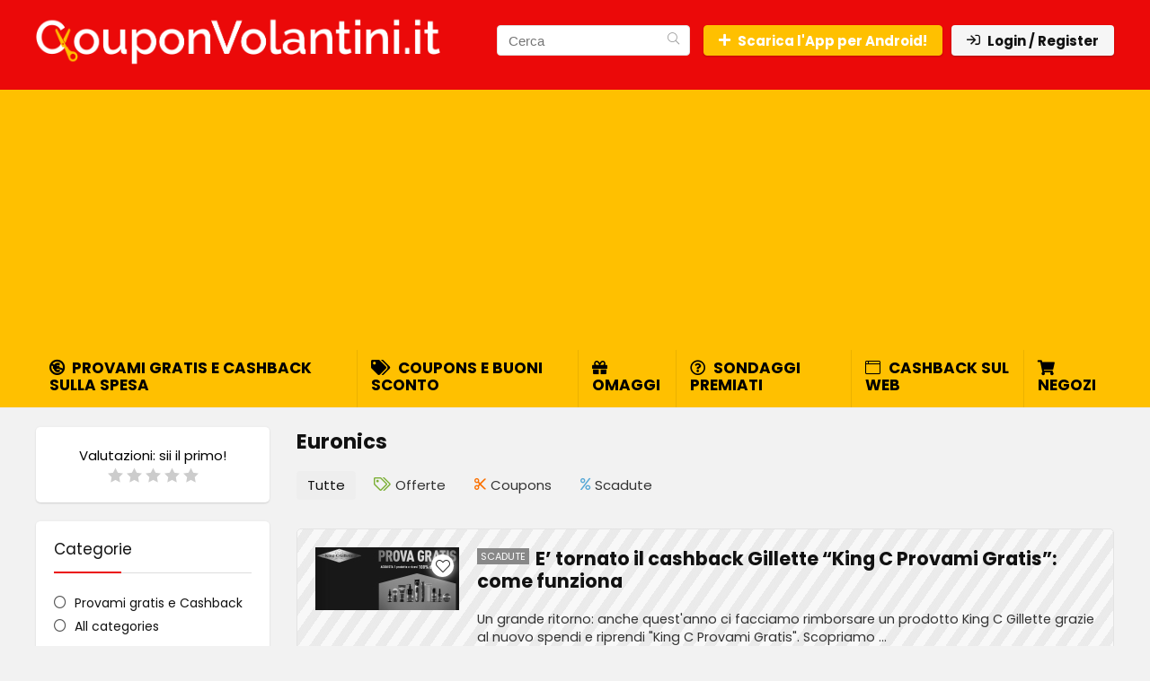

--- FILE ---
content_type: text/html; charset=UTF-8
request_url: https://www.couponvolantini.it/dealstore/euronics/
body_size: 134070
content:
<!DOCTYPE html>
<!--[if IE 8]>    <html class="ie8" lang="it-IT"> <![endif]-->
<!--[if IE 9]>    <html class="ie9" lang="it-IT"> <![endif]-->
<!--[if (gt IE 9)|!(IE)] lang="it-IT"><![endif]-->
<html lang="it-IT">
<head>
<meta charset="UTF-8" />
<meta name="viewport" content="width=device-width, initial-scale=1.0" />
<!-- feeds & pingback -->
<link rel="profile" href="http://gmpg.org/xfn/11" />
<link rel="pingback" href="https://www.couponvolantini.it/xmlrpc.php" />
<style>
a,abbr,acronym,address,applet,article,aside,audio,b,big,blockquote,body,canvas,caption,center,cite,code,dd,del,details,dfn,div,dl,dt,em,embed,fieldset,figcaption,figure,footer,form,h1,h2,h3,h4,h5,h6,header,html,i,iframe,img,ins,kbd,label,legend,li,mark,menu,nav,object,ol,output,p,pre,q,ruby,s,samp,section,small,span,strike,strong,sub,summary,sup,table,tbody,td,tfoot,th,thead,time,tr,tt,u,ul,var,video{margin:0;padding:0;border:0;font-size:100%;font:inherit;vertical-align:baseline}article,aside,details,figcaption,figure,footer,header,menu,nav,section{display:block}ul{list-style:none}blockquote,q{quotes:none}blockquote:after,blockquote:before,q:after,q:before{content:none}table{border-collapse:collapse}*{box-sizing:border-box}ins,mark{text-decoration:none}body{background-color: #fff; color: #000; font-size: 15px; font-family: Roboto,"Helvetica Neue",-apple-system,system-ui,BlinkMacSystemFont,"Segoe UI",Oxygen-Sans,sans-serif;}a {text-decoration: none; }a:focus, button{outline: none;}.btn{ text-decoration: none;}a:hover, a:active { color: #000;}h1 a, h2 a, h3 a, h4 a, h5 a, h6 a { color: #111; text-decoration: none; }h1,h2,h3,h4,h5,h6{font-weight: 700;color: #111111; }h1 { font-size: 28px; line-height:34px; margin: 10px 0 30px 0;}h2 { font-size: 24px; line-height:30px; margin: 10px 0 30px 0;  }h3 { font-size: 21px; line-height:28px; margin: 10px 0 25px 0;  }h4 { font-size: 18px; line-height:24px; margin: 10px 0 18px 0  }h5 { font-size: 16px; line-height:20px; margin: 10px 0 15px 0 }h6 { font-size: 14px; line-height:16px; margin: 0 0 10px 0 }hr{background: #ddd;border: 0;height: 1px;}.post p,article p{margin:0 0 31px 0}.post em,article em{font-style:italic}.post strong,article strong{font-weight:700}.post,article{font-size:16px;line-height:28px;color:#333}p strong{font-weight:700}p em{font-style:italic}sub,sup{font-size:75%;line-height:0;position:relative;vertical-align:baseline}sup{top:-.5em}sub{bottom:-.25em}img{max-width:100%;height:auto;vertical-align:top;border:0}#rhLoader{position:fixed;display:table;text-align:center;width:100%;height:100%;top:0;left:0;background-color:rgba(255,255,255,1);z-index:999999999}.preloader-cell{display:table-cell;vertical-align:middle;font-size:60px}.clearfix:after,.clearfix:before{content:"";display:table}.clearfix:after{clear:both}.clearbox{clear:both}.clearboxleft{clear:left}.clearboxright{clear:right}#main_header{width:100%;position:relative;z-index:1000}.header-top{border-bottom:1px solid #eee;min-height:30px;overflow:visible}.header-top .top-nav a{color:#111}.header-top .top-nav li{float:left;font-size:12px;line-height:14px;position:relative;z-index:99999999}.header-top .top-nav>ul>li{padding-left:13px;border-left:1px solid #666;margin:0 13px 0 0}.header-top .top-nav ul{list-style:none}.header-top .top-nav a:hover{text-decoration:underline}.header-top .top-nav li:first-child{margin-left:0;border-left:0;padding-left:0}.top-nav ul.sub-menu{width:160px}.top-nav ul.sub-menu>li>a{padding:10px;display:block}.top-nav ul.sub-menu>li{float:none;display:block;margin:0}.top-nav ul.sub-menu>li>a:hover{background-color:#f1f1f1;text-decoration:none}header .logo-section{padding:15px 0;overflow:visible}header .logo{max-width:450px;float:left;margin-right:15px;line-height:0}header .logo img{max-width:100%;height:auto}.logo .textlogo{font-size:26px;line-height:26px;letter-spacing:-.5px;padding-bottom:10px;}.logo .sloganlogo{font-size:14px;line-height:14px;color:#888}header .header_first_style .mediad{width:468px;margin:12px 20px 0 0}header .header_fourth_style .mediad{width:728px;float:none;margin:15px auto 5px;text-align:center}.header_six_style .head_search{max-width:215px}.header-actions-logo{float:right}.header-actions-logo .celldisplay{padding:0 12px;vertical-align:middle}.heads_icon_label{font-size:12px;display:block;line-height:15px;color:#111}.header_seven_style .search{margin:0 30px;padding:0;flex-grow:1;width:100%;max-width:580px}.header_seven_style>.rh-flex-right-align{flex:0 0 auto}.header_one_row .main-nav{background:none transparent;border:none}.header_one_row nav.top_menu>ul>li{border:none}.rh_woocartmenu_cell{min-width:100px;position:relative}#main_header .rh_woocartmenu_cell .widget_shopping_cart{position:absolute;right:12px;width:330px;z-index:-1;box-shadow:1px 1px 4px 0 #ddd;background-color:#fff;padding:15px 20px;border-radius:5px;display:none;text-align:left;top:100%}#main_header .rh_woocartmenu_cell .widget_shopping_cart.loaded{display:block;animation:stuckMoveUpOpacity .6s;z-index:9999}.head_search{position:relative}header .mediad img{max-width:100%;height:auto}.top-search-onclick{float:right;position:relative}form.search-form{padding:0;border:none;position:relative;width:auto;display:flex;margin:0;max-width:100%}form.search-form input[type=text]{border:1px solid #e1e1e1;height:38px;background-color:#fff;padding:2px 45px 2px 12px;transition:all .4s ease;}form.search-form input[type=text]:focus{outline:0}.litesearchstyle form.search-form input[type=text]{height:34px;padding:2px 37px 2px 12px}form.search-form [type=submit]{border:none;cursor:pointer;padding:0 16px;line-height:38px;height:38px;vertical-align:middle;position:absolute;top:0;right:0;}.litesearchstyle form.search-form [type=submit]{background:none transparent;height:34px;color:#999;padding:0 12px;line-height:34px}form.search-form.product-search-form [type=submit]{position:static}form.search-form.product-search-form input[type=text]{padding-right:12px;padding-left:12px;border-right:none}.search-header-contents{opacity:0;visibility:hidden;position:absolute}.head_search .search-form,.head_search form.search-form input[type=text],.widget_search .search-form,.widget_search form.search-form input[type=text]{width:100%;clear:both}.product-search-form .nice-select{border-radius:0;height:38px;line-height:36px;border-width:1px 0 1px 1px}.sidebar .product-search-form .nice-select{display:none}header .search{width:300px;float:right;position:relative}.logo-section .search form.search-form input[type=text]{min-width:215px}.main-nav{background:#fcfcfc}.main-nav.white_style{border-top:1px solid #eee;border-bottom:1px solid #eee}.main-nav:after{content:'';display:table;clear:both}nav.top_menu{position:relative}nav.top_menu>ul{display:flex;display:-ms-flexbox}nav.top_menu ul li{display:inline-block;position:relative}nav.top_menu>ul>li.floatright{margin-left:auto}#slide-menu-mobile ul li.menu-item>a i,nav.top_menu ul li i{margin:0 5px 0 0}nav.top_menu ul li.rehub-custom-menu-item{float:right;border:none}nav.top_menu ul li.rehub-custom-menu-item a:hover{box-shadow:none}nav.top_menu ul.sub-menu li{display:block;float:none}nav.top_menu>ul>li>a{font-weight:700;font-size: 16px;line-height:19px;position:relative;color:#111;padding:8px 13px 11px 13px;display:inline-block}nav.top_menu ul span.subline{font-weight:400;font-size:12px;line-height:12px;display:block;text-transform:none;margin:5px 0 0 0;opacity:.8}nav.top_menu ul li.menu-item-has-children{position:relative}.top-nav ul.sub-menu,nav.top_menu ul.sub-menu{opacity:0;visibility:hidden;position:absolute;}nav.top_menu .noshadowdrop ul.sub-menu{box-shadow:none}nav.top_menu ul.sub-menu ul.sub-menu{top:0}nav.top_menu ul.sub-menu>li>a{text-transform:none;font-size:15px;line-height:16px;color:#111;display:block;padding:15px 18px;border-top:1px solid #eee;font-weight:400}nav.top_menu ul.sub-menu>li:first-child>a{border-top-color:transparent}#slide-menu-mobile{display:none}.rh-menu-label{z-index:1;position:absolute;top:-9px;right:15px;padding:2px 4px;color:#fff;font:9px/10px Arial;text-transform:uppercase;background:#c00}.rh-menu-label.rh-menu-label-green{background:green}.rh-menu-label.rh-menu-label-blue{background:#00f}.rh-menu-label:after{font-weight:900;content:"\f0da";font-family:rhicons;font-size:16px;position:absolute;bottom:-4px;left:0;color:#c00}.rh-menu-label.rh-menu-label-green:after{color:green}.rh-menu-label.rh-menu-label-blue:after{color:#00f}.header_top_wrap.dark_style{background-color:#000;width:100%;border-bottom:1px solid #3c3c3c;color:#ccc}.header_top_wrap.dark_style .header-top a.cart-contents,.header_top_wrap.dark_style .icon-search-onclick:before{color:#ccc}.header_top_wrap.dark_style .header-top{border:none}#main_header.dark_style .header-top{border-color:rgba(238,238,238,.22)}.header_top_wrap.dark_style .header-top .top-nav>ul>li>a{color:#b6b6b6}#main_header.dark_style{background-color:#141414}.main-nav.dark_style{max-height:70px;background:#353535}#main_header.dark_style #re_menu_near_logo li a,#main_header.dark_style .logo-section .heads_icon_label,#main_header.dark_style .logo-section .rh-header-icon,#main_header.dark_style .sloganlogo,#main_header.dark_style .textlogo,#main_header.dark_style .textlogo a,#main_header.dark_style a.header-link-add,.main-nav.dark_style .dl-menuwrapper .rh-header-icon,.main-nav.dark_style .user-ava-intop:after{color:#fff}.main-nav.dark_style nav.top_menu>ul>li>a{color:#fbfbfb}nav.top_menu>ul>li{border-right:1px solid rgba(0,0,0,.08)}nav.top_menu>ul>li:last-child{border-right:none;box-shadow:none}.main-nav.dark_style nav.top_menu>ul>li{border-right:1px solid rgba(255,255,255,.15)}.logo_insticky_enabled .top_menu{flex-grow:1}.top-social .user-dropdown-intop{float:right;margin:4px 5px 0 5px}.logged-in .login_icon_label,.main-nav .act-rehub-login-popup span,.responsive_nav_wrap,.responsive_nav_wrap .heads_icon_label,.rh_login_icon_n_btn.act-rehub-login-popup span, #logo_mobile_wrapper,a.logo_image_mobile img{display:none}#dl-menu a.logo_image_mobile img{position:absolute;top:0;left:50%;transform:translate(-50%);right:auto;bottom:0;margin:auto;display:block}.header_icons_menu #dl-menu a.logo_image_mobile img{left:55px;transform:none}#re_menu_near_logo li{float:left;font-size:16px;margin:0 10px;line-height:34px;font-weight:700}#re_menu_near_logo li i,.widget .title i{margin:0 6px 0 0}#re_menu_near_logo li a{color:#111}.rh-header-icon{font-size:24px;line-height:23px;color:#222}#main_header #dl-menu .rh-header-icon{margin:15px 9px}#main_header #dl-menu .rehub-main-btn-bg .rh-header-icon{margin:0}#main_header .rehub-main-btn-bg{padding:8px 14px}.rhsloganlogo{width:440px;color:#ccc;font-size:15px;line-height:20px;float:left;margin-right:25px}.top_menu .user-dropdown-intop{margin:15px 10px;float:right}.rh-boxed-container .rh-outer-wrap{box-shadow:0 0 20px 0 rgba(0,0,0,.1);margin:0 auto;width:1260px;background:#fff}.content,.rh-container{margin:0 auto;border:none;background:none transparent;width:1200px;box-shadow:none;position:relative;clear:both;padding:0}.centered-container .vc_col-sm-12>*>.wpb_wrapper,.vc_section>.vc_row,body .elementor-section.elementor-section-boxed>.elementor-container{max-width:1200px;margin:0 auto}.rh-content-wrap{padding-top:20px;padding-bottom:20px}.rh-mini-sidebar{width:260px;margin-bottom:30px}.rh-mini-sidebar-content-area{width:calc(100% - 290px)}.rh-300-sidebar{width:300px;margin-bottom:30px}.rh-300-content-area{width:calc(100% - 330px)}.rh-336-sidebar{width:336px;margin-bottom:30px}.rh-336-content-area{width:calc(100% - 366px)}.rh-360-sidebar {width: 360px; margin-bottom: 30px}.rh-360-content-area{width: calc(100% - 400px);}.widget.rh-cartbox{margin:0 0 25px 0}.rh-mini-sidebar .widget{margin-bottom:30px}.rh-cartbox .widget-inner-title{font-weight:700;font-size:16px;line-height:18px;text-align:center;margin:-20px -20px 20px -20px;padding:12px;color:#000;background:#f7f7f7}.main-side{width:840px;float:left;position:relative}body:not(.noinnerpadding) .rh-post-wrapper{background:#fff;border:1px solid #e3e3e3;padding:25px;box-shadow:0 2px 2px #ececec}.main-side.full_width:not(.single),.rh-container.no_shadow .main-side{padding:0;border:none;box-shadow:none;background:none transparent}.main-side.full_width{float:none;width:100%}.main-side{min-height:500px}.side-twocol,.sidebar{width:336px;float:right;overflow:hidden}.full_post_area.content,.full_post_area.rh-container{width:100%;overflow:hidden;padding:0}.full_post_area .rh-content-wrap{padding:0}.vc_row{margin-right:0;margin-left:0}.wpsm-one-half{width:48%}.wpsm-one-third{width:30.66%}.wpsm-two-third{width:65.33%}.wpsm-one-fourth{width:22%}.wpsm-three-fourth{width:74%}.wpsm-one-fifth{width:16.8%}.wpsm-two-fifth{width:37.6%}.wpsm-three-fifth{width:58.4%}.wpsm-four-fifth{width:79.2%}.wpsm-one-sixth{width:13.33%}.wpsm-five-sixth{width:82.67%}.wpsm-five-sixth,.wpsm-four-fifth,.wpsm-one-fifth,.wpsm-one-fourth,.wpsm-one-half,.wpsm-one-sixth,.wpsm-one-third,.wpsm-three-fifth,.wpsm-three-fourth,.wpsm-two-fifth,.wpsm-two-third{position:relative;margin-right:4%;margin-bottom:5px;float:left}.wpsm-column-last,.wpsm-one-fifth:last-of-type,.wpsm-one-fourth:last-of-type,.wpsm-one-half:last-of-type,.wpsm-one-sixth:last-of-type,.wpsm-one-third:last-of-type{margin-right:0;clear:right}.wpsm-column-last:after{content:".";display:block;clear:both;visibility:hidden;line-height:0;height:0}@media (min-width:768px){.vc_row.vc_rehub_container .vc_column_container>.vc_column-inner{padding:0}}@media screen and (max-width:1279px) and (min-width:1141px){.rh-boxed-container .rh-outer-wrap{width:1120px}.content,.rh-container{width:1080px}.centered-container .vc_col-sm-12>*>.wpb_wrapper,.vc_section>.vc_row,body .elementor-section.elementor-section-boxed>.elementor-container{max-width:1080px}.main-side,.vc_row.vc_rehub_container>.vc_col-sm-8{width:755px}.side-twocol,.sidebar,.vc_row.vc_rehub_container>.vc_col-sm-4{width:300px}}@media (max-width:1140px){.rh-boxed-container .rh-outer-wrap{width:100%}#main_header .header_six_style .wpsm-button,#mobile-menu-icons>.wpsm-button{font-size:0;line-height:0}header .logo{max-width:250px}.laptopblockdisplay{display:block;width:100%;float:none;margin:0 0 10px 0}}@media (max-width:1140px) and (min-width:1024px){.content,.rh-container{width:980px}.centered-container .vc_col-sm-12>*>.wpb_wrapper,.vc_section>.vc_row,body .elementor-section.elementor-section-boxed>.elementor-container{max-width:980px}.main-side,.vc_row.vc_rehub_container>.vc_col-sm-8{width:655px}.side-twocol,.sidebar,.vc_row.vc_rehub_container>.vc_col-sm-4{width:300px}}@media (max-width:1023px){.header-actions-logo,.header_seven_style .search,.rh_woocartmenu-amount{display:none}.rhsloganlogo{float:none;margin:0 auto 10px auto;width:95%;text-align:center}.side-twocol{float:none;width:100%;margin-bottom:10px;overflow:hidden}}@media (max-width:1023px) and (min-width:768px){.responsive_nav_wrap{display:block; width:100%; position:relative}.sidebar{border:none;clear:both;-webkit-column-count:2;-webkit-column-gap:20px;column-count:2;column-gap:20px}.sidebar .widget{margin:0 0 20px 0;width:350px;clear:none;-webkit-column-break-inside:avoid;-moz-column-break-inside:avoid;column-break-inside:avoid;-webkit-column-width:350px;transform:translateZ(0);column-width:350px}}@media (max-width:1023px){.calcposright{position:static !important;}.tabletcenterdisplay{text-align:center}.tabletblockdisplay{display:block !important;width:100% !important;float:none;margin:0 0 10px 0;clear:both}.hideontablet,.logo-section .mobileinmenu{display:none}.logo-section #mobile-menu-icons .mobileinmenu{display:inline-block}.header_nine_style .logo-section .mobileinmenu{display:block}.sidebar{margin:30px auto 0 auto}.left-sidebar-archive .sidebar{margin:0 auto 30px auto}.tabletrelative{position:relative}.disable-bg-on-tablet,.vc_row.disable-bg-on-tablet{background:none transparent}.disablefloattablet.floatleft,.disablefloattablet.floatright{float:none;margin-right:0;margin-left:0;display:inline-block}}.rehub-register-popup.registration-complete #rehub_registration_form_modal{display:none}.top-social .act-rehub-login-popup{float:right;margin:7px}.top-social .act-rehub-login-popup i{margin-right:3px}.user-ava-intop{position:relative;line-height:22px;vertical-align:middle;cursor:pointer;display:inline-block}.user-ava-intop img{border-radius:50%;vertical-align:middle;width:28px}.user-dropdown-intop-menu{position:absolute;visibility:hidden;opacity:0}@media (max-width:1023px){.user-dropdown-intop-menu{right:0}}.col_item{position:relative}.col_wrap_two{margin:0 -2.5% 20px}.col_wrap_two .col_item{width:45%;margin:0 2.5% 30px;float:left}.col_wrap_three{margin:0 -1.5% 20px}.col_wrap_three .col_item{width:30.33%;margin:0 1.5% 25px;float:left}.col_wrap_three .col_item:nth-child(3n+1){clear:both}.col_wrap_two .col_item:nth-child(2n+1){clear:both}.col_wrap_fourth{margin:0 -1% 15px}.col_wrap_fifth,.col_wrap_six{margin:0 -1% 15px}.col_wrap_fourth .col_item{width:23%;margin:0 1% 25px;float:left}.col_wrap_fourth .col_item:nth-child(4n+1){clear:both}.col_wrap_fifth .col_item{width:18%;margin:0 1% 25px;float:left}.col_wrap_fifth .col_item:nth-child(5n+1){clear:both}.col_wrap_six .col_item{width:15.26%;margin:0 .7% 25px;float:left}.col_wrap_six .col_item:nth-child(6n+1){clear:both}.rh-flex-columns{display:flex;flex-wrap:wrap;justify-content:space-between;flex-direction:row}.rh-flex-eq-height{display:flex;flex-wrap:wrap;flex-direction:row}.rh-flex-eq-height .pagination,.rh-flex-eq-height .re_ajax_pagination,.rh-flex-eq-height .woocommerce-pagination{width:100%;flex-basis:100%}.rh-flex-eq-height .re_ajax_pagination{margin:-1px}.rh-flex-center-align{align-items:center;display:flex;flex-direction:row}.rh-flex-right-align{margin-left:auto}.flexbasisclear{flex-basis:100%}.rh-flex-justify-center{justify-content:center}.rh-flex-justify-start{justify-content:flex-start}.rh-flex-justify-end{justify-content:flex-end}.img-centered-flex>img{max-height:100%;border-radius:4px;object-fit:scale-down;flex:0 0 auto}.rh-flex-column{flex-direction:column}.rh-flex-nowrap{flex-wrap:nowrap}.rh-flex-grow1{flex-grow:1;flex-basis:0}.flex-3col-1{margin-right:auto;-webkit-order:1;-ms-flex-order:1;order:1;-webkit-flex:1 1 0;-ms-flex:1 1 0;flex:1 1 0}.flex-3col-2{-webkit-order:2;-ms-flex-order:2;order:2}.flex-3col-3{-webkit-order:3;-ms-flex-order:3;order:3;-webkit-flex:1 1 0;-ms-flex:1 1 0;flex:1 1 0;margin-left:auto}.no_padding_wrap .col_wrap_fifth .col_item,.no_padding_wrap .col_wrap_fourth .col_item,.no_padding_wrap .col_wrap_six .col_item,.no_padding_wrap .col_wrap_three .col_item{margin:0}.no_padding_wrap .col_wrap_three .col_item{width:33.33%}.no_padding_wrap .col_wrap_fourth .col_item{width:25%}.no_padding_wrap .col_wrap_fifth .col_item{width:20%}.no_padding_wrap .col_wrap_six .col_item{width:16.66%}@media (max-width:1023px) and (min-width:768px){.col_wrap_fifth,.col_wrap_fourth,.col_wrap_six{margin:0 -1.5% 20px;overflow:hidden}.col_wrap_fifth .col_item,.col_wrap_fourth .col_item,.col_wrap_six .col_item{width:30.33%;margin:0 1.5% 15px;float:left}.no_padding_wrap .col_wrap_fifth .col_item,.no_padding_wrap .col_wrap_fourth .col_item,.no_padding_wrap .col_wrap_six .col_item{width:33%;margin:0}.col_wrap_fifth .col_item:nth-child(3n+1),.col_wrap_fourth .col_item:nth-child(3n+1),.col_wrap_six .col_item:nth-child(3n+1){clear:both}.col_wrap_fifth .col_item:nth-child(5n+1),.col_wrap_fourth .col_item:nth-child(4n+1),.col_wrap_six .col_item:nth-child(6n+1){clear:none}}.no_padding_wrap .offer_grid.col_item{border:1px solid #eee;border-top:none;border-left:none}.no_padding_wrap .eq_grid{border:1px solid #eee;border-right:none;border-bottom:none;padding:0}.wpsm-button.medium{padding:8px 16px;line-height:15px;font-size:15px}.wpsm-button{cursor:pointer;display:inline-block;white-space:nowrap;text-align:center;outline:0;background:#aaa;text-decoration:none;transition:all .4s ease 0s;border:1px solid #7e7e7e;color:#fff;font-weight:700;padding:4px 10px;line-height:.8em;text-decoration:none;white-space:normal;text-shadow:0 1px 0 rgba(0,0,0,.25);box-shadow:0 1px 2px rgba(0,0,0,.2);position:relative;font-size:15px;box-sizing:border-box;font-style:normal}.elementor-button.elementor-size-md{font-size:16px;padding:15px 30px;-webkit-border-radius:4px;border-radius:4px}.redcolor{color:#b00}.redbrightcolor{color:red}.greencolor{color:#009700}.orangecolor{color:#ff8a00}.pinkLcolor{color:#e38de6}#slide-menu-mobile ul .whitecolor>span.submenu-toggle,#slide-menu-mobile ul li.menu-item.whitecolor>a,.def_btn.whitecolor,.whitecolor,.whitecolor>a,.whitecolor>a:hover,.whitecolorinner,.whitecolorinner a,.whitecolorinner a:hover,a.whitecolor:hover,nav.top_menu>ul>li.whitecolor>a{color:#fff}.whiteonhover:hover,.whiteonhover:hover a{color:#fff}.greycolor{color:grey}#slide-menu-mobile ul .blackcolor>span.submenu-toggle,#slide-menu-mobile ul li.menu-item.blackcolor>a,.blackcolor,.blackcolor a,nav.top_menu>ul>li.blackcolor>a{color:#111}.lightgreycolor{color:#d3d3d3}.lightgreybg{background:#f4f2f3}.whitebg{background:#fff}.lightgreenbg{background-color:#eaf9e8}.lightredbg{background-color:#fff4f4}.redbg,.rh-cat-label-title.redbg{background:#b00}.greenbg,.rh-label-string.greenbg{background:#77b21d}.violetgradient_bg{background-color:#721999;background:linear-gradient(to bottom,#5000be 0,#9101fe 100%)}.lightbluebg{background-color:rgba(7,107,156,.1)}.darkhalfopacitybg{background-color:rgba(0,0,0,.58)}.darkbg{background-color:#333}.position-relative{position:relative}.position-static{position:static}.rhhidden{display:none}.flowhidden{overflow:hidden}.flowvisible{overflow:visible}.rhshow{display:inline-block}.tabledisplay{display:table;width:100%}.rowdisplay{display:table-row}.celldisplay{display:table-cell;vertical-align:middle}.vertmiddle{vertical-align:middle}.verttop{vertical-align:top}.blockstyle{display:block}.inlinestyle{display:inline-block}.text-center{text-align:center}.heightauto{height:auto}.text-right-align{text-align:right}.text-left-align{text-align:left}.fontbold,nav.top_menu ul.sub-menu>li.fontbold>a{font-weight:700}.fontnormal,.fontnormal h4{font-weight:400}.fontitalic{font-style:italic}.rh-nowrap{white-space:nowrap}.lineheight20{line-height:20px}.lineheight15{line-height:15px}.lineheight25{line-height: 25px}.upper-text-trans{text-transform:uppercase}body .rh_opacity_100{opacity:1}.rh_opacity_7{opacity:.7}.rh_opacity_5{opacity:.5}.rh_opacity_3{opacity:.3}.roundborder{border-radius:100px}.roundborder50p{border-radius:50%}.roundborder8{border-radius:8px}.roundborder20{border-radius:20px}.roundborder50{border-radius:50px}.border-top{border-top:1px solid #eee}.border-grey-bottom{border-bottom:1px solid #eee}.border-grey-dashed{border: 1px dashed #ccc;}.border-grey{border:1px solid #dce0e0}.border-right{border-right: 1px solid #eee;}.border-lightgrey-double{border:2px solid #ededed}.border-lightgrey{border:1px solid #ededed}.margincenter{margin:0 auto}.list-type-disc{list-style:disc}.overflow-elipse{overflow:hidden;text-overflow:ellipsis;white-space:nowrap}.cursorpointer,.rehub_scroll{cursor:pointer}.cursordefault,.cursordefault>a{cursor:default}.floatleft{float:left}.floatright{float:right}body .font90{ font-size: 90%}body .font95{ font-size: 95%}body .font80{font-size: 80%}body .font85{font-size: 85%}body .font70{font-size: 70%}body .font60{font-size: 60%}body .font110{font-size: 110%}body .font115{font-size: 115%}body .font120{font-size: 120%}body .font130{font-size: 130%}body .font140{font-size: 140%}body .font150{font-size: 150%}body .font250{font-size: 250%}body .font200{font-size: 200%}body .font175{font-size: 175%}body .font105{font-size: 105%}.mr5{margin-right:5px}.mr10{margin-right:10px}.mr15{margin-right:15px}.mr20{margin-right:20px}.mr25{margin-right:25px}.mr30{margin-right:30px}.mr35{margin-right:35px}.ml5{margin-left:5px}.ml10{margin-left:10px}.ml15{margin-left:15px}.ml20{margin-left:20px}.ml25{margin-left:25px}.ml30{margin-left:30px}.mt10{margin-top:10px}.mt5{margin-top:5px}.mt15{margin-top:15px}.mt20{margin-top:20px}.mt25{margin-top:25px}.mt30{margin-top:30px}.mb0{margin-bottom:0}.mb5{margin-bottom:5px}.mb10{margin-bottom:10px}.mb15{margin-bottom:15px}.mb20{margin-bottom:20px}.mb25{margin-bottom:25px}.mb30{margin-bottom:30px}.mb35{margin-bottom:35px}.mt0{margin-top:0}.ml0{margin-left:0}.mr0{margin-right:0}.pt0{padding-top:0}.pr5{padding-right:5px}.pr10{padding-right:10px}.pr15{padding-right:15px}.pr20{padding-right:20px}.pr25{padding-right:25px}.pr30{padding-right:30px}.pl5{padding-left:5px}.pl10{padding-left:10px}.pl15{padding-left:15px}.pl20{padding-left:20px}.pl25{padding-left:25px}.pl30{padding-left:30px}.pt10{padding-top:10px}.pt5{padding-top:5px}.pt15{padding-top:15px}.pt20{padding-top:20px}.pt25{padding-top:25px}.pt30{padding-top:30px}.pb0{padding-bottom:0}.pb5{padding-bottom:5px}.pb10{padding-bottom:10px}.pb15{padding-bottom:15px}.pb20{padding-bottom:20px}.pb25{padding-bottom:25px}.pb30{padding-bottom:30px}.pt0{padding-top:0}.pl0{padding-left:0}.pr0{padding-right:0}.padd20{padding:20px}.padforbuttonsmall{padding:7px 10px !important; line-height:15px !important}.padforbuttonmini{padding: 3px 5px}.padforbuttonmiddle{padding:9px 16px}.padforbuttonbig{padding:12px 24px}body .bg_r_b{background-position:right bottom}body .bg_r_t{background-position:right top}body .bg_l_b{background-position:left bottom}body .bg_l_t{background-position:left top}body .bg_c_b{background-position:center bottom}body .bg_c_t{background-position:center top}.re-form-group.field_type_textbox input,.re-form-group.field_type_url input,.re-form-input,.wpcf7 input,.wpcf7 textarea{width:100%;padding:12px 10px;height:auto;font-size:15px;margin-bottom:5px;max-width:100%}.re-form-input-small{padding:6px 9px;width:100%}.re-form-input.error{border-color:#b00}.re-form-group>label{display:block;font-weight:700;font-size:14px;margin-bottom:7px}.re-form-group legend{font-weight:700;margin:0 0 5px}.re-form-group select{width:100%;cursor:pointer;margin:0;border:1px solid #ccc}.re-form-group .option-label{margin:0 5px 5px 0}input[type=email],input[type=number],input[type=password],input[type=tel],input[type=text],input[type=url],textarea{box-sizing:border-box;outline:0;padding:9px 10px;color:#444;background:none #fff;transition:border-color .4s ease;border:1px solid #ccc;line-height:18px;font-weight:400;font-size:15px;line-height:18px;-webkit-appearance:none}input[type=email]:focus,input[type=password]:focus,input[type=tel]:focus,input[type=text]:focus,textarea:focus{border-color:#444}.btn_more { font-weight:normal; font-size: 13px; line-height:15px; color: #111111; padding: 4px 8px; border: 1px solid #1e1e1e; display: inline-block; vertical-align: middle; text-decoration: none !important; text-transform: uppercase; }.def_btn,input[type=button],input[type=reset],input[type=submit]{display:inline-block;padding:6px 7px;color:#444;text-align:center;vertical-align:middle;cursor:pointer;background-color:#f6f6f6;border:none;box-shadow:0 1px 2px 0 rgba(60,64,67,.3),0 1px 2px rgba(0,0,0,.08);transition:all .4s ease 0s;outline:0;font-size:14px; line-height:16px; font-weight:700;text-decoration:none;-webkit-appearance:none}select{padding:8px 10px;border-radius:0}select:focus{outline:0}.def_btn_group .active a{background:#fff;font-weight:700}ul.def_btn_link_tabs li a{padding:3px 8px;border:1px dashed transparent}ul.def_btn_link_tabs li.active a{font-weight:700}.rh_tab_links{overflow:hidden;margin:0 0 30px 0}.rh_tab_links_bottomline{position:relative}.rh_tab_links_bottomline:after{position:absolute;content:" ";width:100%;bottom:0;left:0;border-bottom:1px solid #e0dadf;z-index:1}.rh_tab_links a{float:left;position:relative;display:inline-block;border:1px solid #ddd;background-color:#fff;padding:14px 28px;font-size:14px;line-height:18px;text-decoration:none;margin:0 0 0 -1px}.rh_tab_links a.active,.rh_tab_links a:hover{z-index:2}.rh_tab_links a:first-child{margin:0}.rh_tab_links_bottomline a{border-bottom:none}ul.rh-big-tabs-ul{margin:0;padding:0}ul.rh-big-tabs-ul .rh-big-tabs-li{display:inline-block;list-style:none;margin:0;padding:0;vertical-align:top}ul.rh-big-tabs-ul .rh-big-tabs-li a{color:#999;margin:0;padding:10px 15px;position:relative;display:inline-block;text-transform:uppercase;letter-spacing:-.5px;font-size:15px}ul.rh-big-tabs-ul .rh-big-tabs-li.active a{color:#111;font-weight:700}.width-250{width: 250px}.width-100{width: 100px}.width-80{width: 80px}.width-150{width: 150px}.width-125{width: 125px}.width-200{width: 200px}.width-300{width: 300px}.width-100p, .full_width .wp-block-button__link{width: 100%}.width-100-calc{width: calc(100% - 100px);}.width-80-calc{width: calc(100% - 80px);}.height-150{height: 150px}.height-150 img{max-height: 150px !important;}.height-125{height: 125px}.height-125 img{max-height: 125px !important}.height-80{height: 80px}.height-80 img{max-height: 80px !important}.height-22{height: 22px; line-height:22px;}.width-22{width:22px; min-width:22px;}.img-width-auto img{width:auto;}.img-maxh-100 img{max-height:100px;}.img-maxh-350 img{max-height:350px;}.img-maxh-500 img{max-height:500px;}.scroll-on-mobile{overflow-x:auto;white-space:nowrap;overflow-y:hidden;-webkit-overflow-scrolling:touch;transform:translate3d(0,0,0);display:block}@media(max-width:1023px){.rh_tab_links a{padding:10px 18px}}.rh-line{height:1px;background:#ededed;clear:both}.rh-line-right{border-right:1px solid #ededed}.rh-line-left{border-left:1px solid #ededed}.wpsm-button.rehub_main_btn.small-btn{font-size:17px;padding:9px 16px;text-transform:none;margin:0}.abdposright{position:absolute;top:0;right:0;z-index:2}.abdposleft{position:absolute;top:0;left:0;z-index:2}.abdfullwidth{position:absolute;top:0;right:0;bottom:0;left:0}.abposbot{position:absolute;bottom:0;right:0;left:0}.rh-cartbox:hover{box-shadow:rgba(0,0,0,.12) 0 3px 4px;backface-visibility:hidden;-webkit-backface-visibility:hidden}.no-padding,.rh-cartbox.no-padding{padding:0}.rh-shadow1{box-shadow:0 1px 1px 0 rgba(0,0,0,.12)}.rh-shadow2{box-shadow:0 5px 20px 0 rgba(0,0,0,.03)}.rh-shadow3{box-shadow:0 15px 30px 0 rgba(119,123,146,.1)}.rh-shadow4{box-shadow:0 5px 23px rgba(188,207,219,.35);border-top:1px solid #f8f8f8}.rh-shadow4:hover{box-shadow:0 5px 10px rgba(188,207,219,.35)}.rh-shadow5{box-shadow:0 2px 4px rgba(0,0,0,.07)}.single_top_corner .wpsm-button{float:right;margin:0 0 15px 0;white-space:nowrap}.left_st_postproduct .post-meta span{margin-right:12px}.single_top_corner .brand_logo_small img{max-width:120px;max-height:65px}.post-meta{margin-bottom:12px;font-size:11px;line-height:12px;font-style:italic;color:#999}.admin_meta .admin img{vertical-align:middle;margin-right:5px;border-radius:50%}.post-meta span{display:inline-block;margin-right:8px}.post-meta a.admin,.post-meta a.cat,.post-meta span a,.post-meta-big a{color:#111;text-decoration:none}.post-meta-big img{border-radius:50%}.post-meta-big span.postview_meta{color:#c00}.postviewcomm{line-height:28px;font-size:15px}.breadcrumb{margin-bottom:20px;color:#999;font-size:12px;line-height:14px}.breadcrumb a {color: #999;text-decoration: none;}.alreadywish .wishaddwrap,.countdown_dashboard,.re-favorites-posts .thumbscount,.wishaddedwrap,.wishremovedwrap,.yith_woo_chart .thumbscount{display:none}.elementor-widget-wrap>.elementor-element.elementor-absolute{position:absolute}.elementor-widget-wrap{position:relative;width:100%;-webkit-flex-wrap:wrap;-ms-flex-wrap:wrap;flex-wrap:wrap;-webkit-align-content:flex-start;-ms-flex-line-pack:start;align-content:flex-start}.elementor-widget:not(:last-child){margin-bottom:20px}.elementor-widget-heading .elementor-heading-title, .elementor-button {line-height: 1;}.elementor-button {display: inline-block;}.dealScore {float: left;margin-right: 10px;}.dealScore .label{display:inline-block;float:left;height:32px;text-align:center;font-size:14px;background:#96ca4e;padding:0 13px;line-height:32px;color:#fff;font-weight:700;border-radius:4px 0 0 4px}.dealScore .thumbscount{margin:0;float:left;height:32px;width:auto;min-width:50px;text-align:center;font-size:18px;background:#daecc2;padding:0 5px;color:#333!important;line-height:32px;border-radius:0 4px 4px 0}.dl-menuwrapper button { border: none; width: 48px; height: 53px; overflow: hidden; position: relative; outline: none; background:transparent }.dl-menuwrapper button svg line{stroke:#111;stroke-width: 2;stroke-dasharray: 26;animation: svglineltr 1s linear;}.main-nav.dark_style .dl-menuwrapper button svg line{stroke:#fff}.prehidden{opacity:0;visibility:hidden}.flexslider.loading{background: #fff; position: relative; min-height: 100px}.flexslider .slides > li {display: none; -webkit-backface-visibility: hidden;} .flexslider .slides img {width: 100%; display: block; height: 100%}.flexslider.loading .fa-pulse {position: absolute;top: 50%;left: 50%;margin: -13px 0 0 -13px;font-size: 26px;}@keyframes svglineltr {0%{stroke-dashoffset: 26;}100%{stroke-dashoffset: 0;}}#re-compare-bar{visibility:hidden}.side-twocol .columns { height: 220px; position: relative; overflow: hidden; }.side-twocol .columns .col-item{height: 100%}.side-twocol .news_in_thumb figure{min-height: 100px; margin: 0}.side-twocol figure img, .side-twocol figure{height: 100%; width: 100% }.col-feat-grid{z-index:2; background-position: center center;background-size: cover; position: relative;}.col-feat-grid.item-1, .col-feat-50{ width: 50%; float: left; height: 450px}.col-feat-50 .col-feat-grid{ width: calc(50% - 5px); float: left; height: 220px}.item-small-news h3 {font-size: 16px;line-height: 22px;margin: 0 0 10px;font-weight: 400;}.re_filter_panel ul.re_filter_ul li span {cursor: pointer;padding: 12px 16px;display: inline-block;transition: all .3s ease;font-size: 15px;line-height: 16px;}.calcposright {position: absolute;top: 30px;right: calc((100% - 1200px)/2);z-index: 9;}.width-22 {width: 22px;min-width: 22px;}.height-22 {height: 22px;line-height: 22px;}.re_filter_panel ul.re_filter_ul li {display: inline-block;margin: 0;}.re_filter_panel .re_tax_dropdown {position: absolute;top: 0;right: 0;margin: 0;overflow: hidden;transition: all .5s ease;}.reveal_enabled:not(.expired_coupon) .btn_offer_block:not(.coupon_btn), .woocommerce .products .reveal_enabled .woo_loop_btn:not(.coupon_btn){display: none !important;}.re_filter_panel {position: relative;margin: 0 0 32px;}.re_filter_panel .re_tax_dropdown li.rh_drop_item {display: block;margin: 0;height: 0;}.re_filter_panel .re_tax_dropdown li.label {display: block;padding: 12px 20px;margin: 0;font-size: 15px;line-height: 16px;cursor: pointer;color: #111;}.elementor-section .elementor-container{display:flex}a.logo_image_insticky img, a.logo_image_mobile img{max-height: 50px; max-width: 160px; vertical-align: middle; height:auto; width:auto;}.re-ribbon-badge, .favour_in_image {position: absolute;}.small_post .wprc-container{position:absolute;}.small_post h2{font-size:20px}.rh-flex-align-stretch {align-content: stretch;align-items: stretch;}.rh-fit-cover img {object-fit: cover; width:100%; height:100%}.text_in_thumb h2 {font-size: 18px;line-height: 21px;margin: 15px 0 12px 0;}.news_in_thumb .text_in_thumb, .col-feat-grid .feat-grid-overlay{position:absolute;bottom:0; white-space:normal}.rh-icon-notice {position: absolute;min-width: 18px;height: 18px;background: #f50000;text-align: center;padding: 0 2px;color: #fff;font: bold 12px/18px Arial;border-radius: 50%;}.title h1 {margin: 0 0 28px 0;}a.rh-cat-label-title, .rh-cat-label-title a, .rh-label-string{font-style: normal;background-color: #111;padding: 3px 6px;color: #fff;font-size: 11px; white-space: nowrap;display: inline-block;margin: 0 5px 5px 0;line-height: 12px;}.tabs-menu:not(.rh-tab-shortcode) li{text-align: center; font-weight: 700;font-size: 15px;line-height: 16px;    text-transform: uppercase;}.rh_big_btn_inline .priced_block .btn_offer_block{display: inline-block; float: none;font-size: 21px; line-height: 21px; padding: 13px 70px;text-transform: none;}.rh-float-panel{position:fixed; visibility:hidden}

.priced_block .btn_offer_block, .wpsm-button.rehub_main_btn, .priced_block .button {font-weight: 700;font-size: 16px;line-height: 17px;padding: .65em 1.1em;text-transform: uppercase;position: relative;text-align: center;display: inline-block;}
.wpsm_score_box .rehub_offer_coupon {font-size: 16px;width: 200px;margin-bottom: 10px;}
.wpsm_score_box .priced_block .btn_offer_block, .wpsm_score_box .priced_block .single_add_to_cart_button {font-size: 21px;line-height: 21px;text-align: center;display: block;padding: 14px 20px;width: 100%;border-bottom: 4px solid rgba(0,0,0,.2) !important;margin-bottom: 12px;}

/*Offer grid - will be replaced by conditional later*/
.offer_grid .info_in_dealgrid {margin-bottom: 7px;}
.offer_grid figure img, figure.eq_figure img {height: 150px;}
.offer_grid.coupon_grid figure img {height: 80px;}
.offer_grid figure img{width: auto;display: inline-block;transition: all ease-in-out .2s;}
.price_for_grid {min-height: 32px;}
.vendor_for_grid .admin img {border-radius: 50%;max-width: 22px;max-height: 22px;}
.offer_grid h3 { height: 36px; font-size: 15px; line-height:18px; }
.offer_grid_com .meta_for_grid{overflow: hidden; line-height: 18px}
.offer_grid .cat_link_meta a {color: #555;text-decoration: none;text-transform: uppercase;font-size: 11px;}
.offer_grid .price_count {font-weight: 700;font-size: 17px;padding: 0;line-height:16px;}
.store_post_meta_item {font-size: 12px; line-height: 14px}
.offer_grid .date_ago {font-size: 11px;}
.re_actions_for_grid {height: 38px;position: absolute;left: 0;right: 0;bottom: 0;z-index: 2;}
.re_actions_for_grid .btn_act_for_grid {width: 33.33%;height: 38px;float: left;line-height: 38px;color: #656d78;text-align: center;display: block;padding: 0;position: relative;font-size: 14px;}
.re_actions_for_grid.two_col_btn_for_grid .btn_act_for_grid {width: 50%;}
.re_actions_for_grid .thumbscount {float: none;margin: 0;line-height: 38px;font-size: inherit;}
.offer_grid.col_item{border: 1px solid #ddd; padding: 12px; background-color: #fff;}
.grid_onsale {padding: 3px 7px;font: bold 12px/15px Arial;position: absolute;text-align: center;top: 3px;right: 3px;z-index: 1;margin: 0;background: #77b21d;color: #fff;}
.offer_grid figure {position: relative;text-align: center;margin: 0 auto 15px auto;overflow: hidden;vertical-align: middle;}
.offer_act_enabled.col_item {padding-bottom: 53px;}

.carousel-style-3 .re_carousel{max-height:168px;opacity:0}.re_carousel.owl-loaded{opacity:1; max-height:1000px}

@media (min-width: 768px){.desktablsdisplaynone{display: none !important;}}
@media (min-width: 1024px){
	.desktabldisplaynone{display: none !important;}
	.floatactive .hideonfloattablet {display: none;}
}
@media (min-width: 1140px){
	.desktopdisplaynone{display: none !important;}
	.floatactive .hideonfloatdesktop {display: none;}
}

@media screen and (max-width: 1224px) and (min-width: 1024px) {.col-feat-grid.item-1, .col-feat-50{ height: 380px}.col-feat-50 .col-feat-grid{height: 185px}.side-twocol .columns {height: 200px}
}
@media (max-width: 1140px){
	#mobile-menu-icons>.wpsm-button i, #main_header .header_six_style .wpsm-button i {
	    font-size: 15px;
	    padding: 0 !important;
	}
}
@media screen and (max-width:1024px){
	body .disabletabletpadding {padding: 0 !important;}
}
@media screen and (max-width: 1023px) {.col-feat-grid.item-1, .col-feat-50 { float: none; width: 100%; margin-bottom: 10px; overflow: hidden;  }.col-feat-50{margin: 0}.side-twocol .columns{  width: 48.5%; float: left;}.side-twocol .col-1 {margin: 0 3% 0 0;}.side-twocol .columns a.comment{ display:none}.side-twocol .columns{height: auto;}.tabletsblockdisplay{display: block !important;width: 100% !important;float: none !important; margin: 0 0 10px 0; clear: both !important}
	.responsive_nav_wrap{display:block}.centered-container .vc_col-sm-12>*>.wpb_wrapper,.content,.main-side,.rh-300-content-area,.rh-300-sidebar,.rh-336-content-area,.rh-336-sidebar,.rh-360-sidebar,.rh-360-content-area,.rh-mini-sidebar,.rh-mini-sidebar-content-area,.sidebar,.vc_row.vc_rehub_container>.vc_col-sm-4,.vc_row.vc_rehub_container>.vc_col-sm-8,.vc_row.vc_rehub_container>.vc_col-sm-8.floatright,.vc_section>.vc_row,body .elementor-section.elementor-section-boxed>.elementor-container{width:100%;float:none;display:block}.rh-container, .full_post_area.content, .full_post_area.rh-container{width:100%;padding-left:15px;padding-right:15px}
}
@media(max-width:767px){nav.top_menu, .header_top_wrap, .float-panel-woo-title, #float-panel-woo-area del, .rh-float-panel .float-panel-woo-info {display: none;}.main-nav .rh-container{padding:0}.carousel-style-3 .controls.prev{left:10px}.carousel-style-3 .controls.next{right:10px}body .mobilepadding{padding:0 15px}.hideonmobile{display:none}.showonmobile{display:inline-block}body .disablemobilepadding{padding:0}body .disablemobilemargin{margin:0}body .disablemobileborder{border:none}body .disablemobilealign{text-align:inherit}.disable-bg-on-mobile,.vc_row.disable-bg-on-mobile,.vc_row.disablebgmobile{background:none transparent}.mobilecenterdisplay{text-align:center}.mobilerelative{position:relative}.vc_row .vc_col-sm-4 .sidebar{padding:0}.mobileblockdisplay,.mobileblockdisplay .celldisplay,.mobileblockdisplay .rowdisplay,.tabledisplay.mobileblockdisplay{display:block;width:100%;float:none}.disablefloatmobile.floatleft,.disablefloatmobile.floatright{float:none;margin-right:0;margin-left:0;clear:both}.rh_tab_links a{display:none;float:none;margin:-1px 0 0 0}.rh_tab_links a.active,.rh_tab_links a.showtabmobile{display:block}body .mobfont110{font-size:110%}body .mobfont100{font-size:100%}body .mobfont90{font-size:90%}body .mobfont80{font-size:80%}body .mobfont70{font-size:70%}body .moblineheight15{line-height:15px}body .moblineheight20{line-height:20px}body .mobfontnormal{font-size:inherit}.mobmb10{margin-bottom:10px}.newscom_btn_block, .newscom_detail, .featured_newscom_left {display: block;padding-left: 0;padding-right: 0;}.mobflexbasisclear{flex-basis:100%;width:100%}.col_wrap_fifth,.col_wrap_fourth,.col_wrap_six,.col_wrap_three,.col_wrap_two{margin:0 0 20px 0}.col_wrap_fifth .col_item,.col_wrap_fourth .col_item,.col_wrap_six .col_item,.col_wrap_three .col_item{width:47%;margin:0 1.5% 15px 1.5%}.no_padding_wrap .col_wrap_fifth .col_item,.no_padding_wrap .col_wrap_fourth .col_item,.no_padding_wrap .col_wrap_six .col_item,.no_padding_wrap .col_wrap_three .col_item{width:50%;margin:0}.col_wrap_fifth .col_item:nth-child(5n+1),.col_wrap_three .col_item:nth-child(3n+1){clear:none}.col_wrap_fifth .col_item:nth-child(2n+1),.col_wrap_fourth .col_item:nth-child(2n+1),.col_wrap_six .col_item:nth-child(2n+1),.col_wrap_three .col_item:nth-child(2n+1){clear:both}.featured_newscom_left, .newscom_detail {padding: 0;margin: 0 auto 30px auto;}.col-feat-50 .col-feat-grid{ height: 200px}.col-feat-50 {height: auto;} .col-feat-grid.item-1 .text_in_thumb h2{font-size: 21px;line-height: 24px}.re_filter_panel ul.re_filter_ul li span {display: none;}.re_filter_panel ul.re_filter_ul li, .re_filter_panel ul.re_filter_ul li span.active, .re_filter_panel ul.re_filter_ul li span.showfiltermobile{display:block;}.re_filter_panel.tax_enabled_drop {margin: 0 0 65px;}.re_filter_panel .re_tax_dropdown {top: 100%;width: 100%;}
}
@media (max-width:600px){.wpsm-five-sixth,.wpsm-four-fifth,.wpsm-one-fifth,.wpsm-one-fourth,.wpsm-one-half,.wpsm-one-sixth,.wpsm-one-third,.wpsm-three-fifth,.wpsm-three-fourth,.wpsm-two-fifth,.wpsm-two-third{width:100%;float:none;margin-right:0;margin-bottom:20px}.wpsm-one-half-mobile{width:48%;margin-right:4%}.wpsm-one-third-mobile{width:30.66%;margin-right:4%}
}
@media(max-width:550px){body .scroll-on-mobile{display:block}.scroll-on-mobile .col-feat-grid,.scroll-on-mobile .col-item,.scroll-on-mobile .columns{width:80%;display:inline-block;margin:0;float:none;white-space:normal}
}
@media (max-width:479px){.main-side{border:none;box-shadow:none;padding:0}body:not(.dark_body):not(.page-template-template-systempages){background:#fff}body:not(.dark_body) .rh-post-wrapper{background:0 0;padding:0;border:none;box-shadow:none}.showonsmobile{display:block}.hideonsmobile{display:none}.mobilesblockdisplay{display:block;width:100%;float:none;margin-left:0;margin-right:0}.col_wrap_fifth .col_item, .col_wrap_fourth .col_item, .col_wrap_six .col_item, .col_wrap_three .col_item{width:100%;margin:0 0 14px 0}.col_item.two_column_mobile{width:48%;margin:0 1% 25px 1%}.no_padding_wrap.col_item.two_column_mobile{width:50%;margin:0}.owl-item .col_item.two_column_mobile{width:100%;margin:0 auto 12px auto}.col-feat-grid.item-1{height: 260px}.mobile_compact_grid figure {float: left;width: 110px;margin: 0 15px 8px 0 !important;}.mobile_compact_grid .grid_desc_and_btn {float: left;width: calc(100% - 130px);border-top: none;padding-top: 0;}.carousel-style-3 .re_carousel{max-height:285px;}	
	.offer_grid figure img, figure.eq_figure img{height:120px;}
	.mobile_compact_grid figure img{height: 80px; }
}
</style><meta name='robots' content='index, follow, max-image-preview:large, max-snippet:-1, max-video-preview:-1' />
	<style>img:is([sizes="auto" i], [sizes^="auto," i]) { contain-intrinsic-size: 3000px 1500px }</style>
	
	<!-- This site is optimized with the Yoast SEO plugin v26.8 - https://yoast.com/product/yoast-seo-wordpress/ -->
	<title>Le offerte di Euronics</title>
	<meta name="description" content="Le offerte, i provami gratis e gli spendi e riprendi attivi daEuronics" />
	<link rel="canonical" href="https://www.couponvolantini.it/dealstore/euronics/" />
	<meta property="og:locale" content="it_IT" />
	<meta property="og:type" content="article" />
	<meta property="og:title" content="Le offerte di Euronics" />
	<meta property="og:description" content="Le offerte, i provami gratis e gli spendi e riprendi attivi daEuronics" />
	<meta property="og:url" content="https://www.couponvolantini.it/dealstore/euronics/" />
	<meta property="og:site_name" content="CouponVolantini" />
	<meta property="og:image" content="https://www.couponvolantini.it/wp-content/uploads/2020/05/logo1200rosso.png" />
	<meta property="og:image:width" content="970" />
	<meta property="og:image:height" content="106" />
	<meta property="og:image:type" content="image/png" />
	<meta name="twitter:card" content="summary_large_image" />
	<script type="application/ld+json" class="yoast-schema-graph">{"@context":"https://schema.org","@graph":[{"@type":"CollectionPage","@id":"https://www.couponvolantini.it/dealstore/euronics/","url":"https://www.couponvolantini.it/dealstore/euronics/","name":"Le offerte di Euronics","isPartOf":{"@id":"https://www.couponvolantini.it/#website"},"primaryImageOfPage":{"@id":"https://www.couponvolantini.it/dealstore/euronics/#primaryimage"},"image":{"@id":"https://www.couponvolantini.it/dealstore/euronics/#primaryimage"},"thumbnailUrl":"https://www.couponvolantini.it/wp-content/uploads/2023/10/king-c-gillette-prova-gratis.jpg","description":"Le offerte, i provami gratis e gli spendi e riprendi attivi daEuronics","breadcrumb":{"@id":"https://www.couponvolantini.it/dealstore/euronics/#breadcrumb"},"inLanguage":"it-IT"},{"@type":"ImageObject","inLanguage":"it-IT","@id":"https://www.couponvolantini.it/dealstore/euronics/#primaryimage","url":"https://www.couponvolantini.it/wp-content/uploads/2023/10/king-c-gillette-prova-gratis.jpg","contentUrl":"https://www.couponvolantini.it/wp-content/uploads/2023/10/king-c-gillette-prova-gratis.jpg","width":1301,"height":573},{"@type":"BreadcrumbList","@id":"https://www.couponvolantini.it/dealstore/euronics/#breadcrumb","itemListElement":[{"@type":"ListItem","position":1,"name":"Home","item":"https://www.couponvolantini.it/"},{"@type":"ListItem","position":2,"name":"Euronics"}]},{"@type":"WebSite","@id":"https://www.couponvolantini.it/#website","url":"https://www.couponvolantini.it/","name":"CouponVolantini","description":"Le migliori offerte e i coupon per risparmiare sulla spesa.","publisher":{"@id":"https://www.couponvolantini.it/#organization"},"alternateName":"CouponVolantini.it","potentialAction":[{"@type":"SearchAction","target":{"@type":"EntryPoint","urlTemplate":"https://www.couponvolantini.it/?s={search_term_string}"},"query-input":{"@type":"PropertyValueSpecification","valueRequired":true,"valueName":"search_term_string"}}],"inLanguage":"it-IT"},{"@type":"Organization","@id":"https://www.couponvolantini.it/#organization","name":"CouponVolantini","alternateName":"CouponVolantini.it","url":"https://www.couponvolantini.it/","logo":{"@type":"ImageObject","inLanguage":"it-IT","@id":"https://www.couponvolantini.it/#/schema/logo/image/","url":"https://www.couponvolantini.it/wp-content/uploads/2020/04/iconacv-rosso.png","contentUrl":"https://www.couponvolantini.it/wp-content/uploads/2020/04/iconacv-rosso.png","width":109,"height":128,"caption":"CouponVolantini"},"image":{"@id":"https://www.couponvolantini.it/#/schema/logo/image/"},"sameAs":["https://www.facebook.com/couponvolantini/"]}]}</script>
	<!-- / Yoast SEO plugin. -->


<link rel='dns-prefetch' href='//www.googletagmanager.com' />
<link rel='dns-prefetch' href='//fonts.googleapis.com' />
<link rel='dns-prefetch' href='//pagead2.googlesyndication.com' />
<link rel="alternate" type="application/rss+xml" title="CouponVolantini &raquo; Feed" href="https://www.couponvolantini.it/feed/" />
<link rel="alternate" type="application/rss+xml" title="CouponVolantini &raquo; Feed dei commenti" href="https://www.couponvolantini.it/comments/feed/" />
<link rel="alternate" type="application/rss+xml" title="Feed CouponVolantini &raquo; Euronics Affiliate Store" href="https://www.couponvolantini.it/dealstore/euronics/feed/" />
<script type="text/javascript">
/* <![CDATA[ */
window._wpemojiSettings = {"baseUrl":"https:\/\/s.w.org\/images\/core\/emoji\/16.0.1\/72x72\/","ext":".png","svgUrl":"https:\/\/s.w.org\/images\/core\/emoji\/16.0.1\/svg\/","svgExt":".svg","source":{"concatemoji":"https:\/\/www.couponvolantini.it\/wp-includes\/js\/wp-emoji-release.min.js?ver=6.8.3"}};
/*! This file is auto-generated */
!function(s,n){var o,i,e;function c(e){try{var t={supportTests:e,timestamp:(new Date).valueOf()};sessionStorage.setItem(o,JSON.stringify(t))}catch(e){}}function p(e,t,n){e.clearRect(0,0,e.canvas.width,e.canvas.height),e.fillText(t,0,0);var t=new Uint32Array(e.getImageData(0,0,e.canvas.width,e.canvas.height).data),a=(e.clearRect(0,0,e.canvas.width,e.canvas.height),e.fillText(n,0,0),new Uint32Array(e.getImageData(0,0,e.canvas.width,e.canvas.height).data));return t.every(function(e,t){return e===a[t]})}function u(e,t){e.clearRect(0,0,e.canvas.width,e.canvas.height),e.fillText(t,0,0);for(var n=e.getImageData(16,16,1,1),a=0;a<n.data.length;a++)if(0!==n.data[a])return!1;return!0}function f(e,t,n,a){switch(t){case"flag":return n(e,"\ud83c\udff3\ufe0f\u200d\u26a7\ufe0f","\ud83c\udff3\ufe0f\u200b\u26a7\ufe0f")?!1:!n(e,"\ud83c\udde8\ud83c\uddf6","\ud83c\udde8\u200b\ud83c\uddf6")&&!n(e,"\ud83c\udff4\udb40\udc67\udb40\udc62\udb40\udc65\udb40\udc6e\udb40\udc67\udb40\udc7f","\ud83c\udff4\u200b\udb40\udc67\u200b\udb40\udc62\u200b\udb40\udc65\u200b\udb40\udc6e\u200b\udb40\udc67\u200b\udb40\udc7f");case"emoji":return!a(e,"\ud83e\udedf")}return!1}function g(e,t,n,a){var r="undefined"!=typeof WorkerGlobalScope&&self instanceof WorkerGlobalScope?new OffscreenCanvas(300,150):s.createElement("canvas"),o=r.getContext("2d",{willReadFrequently:!0}),i=(o.textBaseline="top",o.font="600 32px Arial",{});return e.forEach(function(e){i[e]=t(o,e,n,a)}),i}function t(e){var t=s.createElement("script");t.src=e,t.defer=!0,s.head.appendChild(t)}"undefined"!=typeof Promise&&(o="wpEmojiSettingsSupports",i=["flag","emoji"],n.supports={everything:!0,everythingExceptFlag:!0},e=new Promise(function(e){s.addEventListener("DOMContentLoaded",e,{once:!0})}),new Promise(function(t){var n=function(){try{var e=JSON.parse(sessionStorage.getItem(o));if("object"==typeof e&&"number"==typeof e.timestamp&&(new Date).valueOf()<e.timestamp+604800&&"object"==typeof e.supportTests)return e.supportTests}catch(e){}return null}();if(!n){if("undefined"!=typeof Worker&&"undefined"!=typeof OffscreenCanvas&&"undefined"!=typeof URL&&URL.createObjectURL&&"undefined"!=typeof Blob)try{var e="postMessage("+g.toString()+"("+[JSON.stringify(i),f.toString(),p.toString(),u.toString()].join(",")+"));",a=new Blob([e],{type:"text/javascript"}),r=new Worker(URL.createObjectURL(a),{name:"wpTestEmojiSupports"});return void(r.onmessage=function(e){c(n=e.data),r.terminate(),t(n)})}catch(e){}c(n=g(i,f,p,u))}t(n)}).then(function(e){for(var t in e)n.supports[t]=e[t],n.supports.everything=n.supports.everything&&n.supports[t],"flag"!==t&&(n.supports.everythingExceptFlag=n.supports.everythingExceptFlag&&n.supports[t]);n.supports.everythingExceptFlag=n.supports.everythingExceptFlag&&!n.supports.flag,n.DOMReady=!1,n.readyCallback=function(){n.DOMReady=!0}}).then(function(){return e}).then(function(){var e;n.supports.everything||(n.readyCallback(),(e=n.source||{}).concatemoji?t(e.concatemoji):e.wpemoji&&e.twemoji&&(t(e.twemoji),t(e.wpemoji)))}))}((window,document),window._wpemojiSettings);
/* ]]> */
</script>
<style id='wp-emoji-styles-inline-css' type='text/css'>

	img.wp-smiley, img.emoji {
		display: inline !important;
		border: none !important;
		box-shadow: none !important;
		height: 1em !important;
		width: 1em !important;
		margin: 0 0.07em !important;
		vertical-align: -0.1em !important;
		background: none !important;
		padding: 0 !important;
	}
</style>
<link rel='stylesheet' id='wp-block-library-css' href='https://www.couponvolantini.it/wp-includes/css/dist/block-library/style.min.css?ver=6.8.3' type='text/css' media='all' />
<style id='classic-theme-styles-inline-css' type='text/css'>
/*! This file is auto-generated */
.wp-block-button__link{color:#fff;background-color:#32373c;border-radius:9999px;box-shadow:none;text-decoration:none;padding:calc(.667em + 2px) calc(1.333em + 2px);font-size:1.125em}.wp-block-file__button{background:#32373c;color:#fff;text-decoration:none}
</style>
<style id='bp-login-form-style-inline-css' type='text/css'>
.widget_bp_core_login_widget .bp-login-widget-user-avatar{float:left}.widget_bp_core_login_widget .bp-login-widget-user-links{margin-left:70px}#bp-login-widget-form label{display:block;font-weight:600;margin:15px 0 5px;width:auto}#bp-login-widget-form input[type=password],#bp-login-widget-form input[type=text]{background-color:#fafafa;border:1px solid #d6d6d6;border-radius:0;font:inherit;font-size:100%;padding:.5em;width:100%}#bp-login-widget-form .bp-login-widget-register-link,#bp-login-widget-form .login-submit{display:inline;width:-moz-fit-content;width:fit-content}#bp-login-widget-form .bp-login-widget-register-link{margin-left:1em}#bp-login-widget-form .bp-login-widget-register-link a{filter:invert(1)}#bp-login-widget-form .bp-login-widget-pwd-link{font-size:80%}

</style>
<style id='bp-member-style-inline-css' type='text/css'>
[data-type="bp/member"] input.components-placeholder__input{border:1px solid #757575;border-radius:2px;flex:1 1 auto;padding:6px 8px}.bp-block-member{position:relative}.bp-block-member .member-content{display:flex}.bp-block-member .user-nicename{display:block}.bp-block-member .user-nicename a{border:none;color:currentColor;text-decoration:none}.bp-block-member .bp-profile-button{width:100%}.bp-block-member .bp-profile-button a.button{bottom:10px;display:inline-block;margin:18px 0 0;position:absolute;right:0}.bp-block-member.has-cover .item-header-avatar,.bp-block-member.has-cover .member-content,.bp-block-member.has-cover .member-description{z-index:2}.bp-block-member.has-cover .member-content,.bp-block-member.has-cover .member-description{padding-top:75px}.bp-block-member.has-cover .bp-member-cover-image{background-color:#c5c5c5;background-position:top;background-repeat:no-repeat;background-size:cover;border:0;display:block;height:150px;left:0;margin:0;padding:0;position:absolute;top:0;width:100%;z-index:1}.bp-block-member img.avatar{height:auto;width:auto}.bp-block-member.avatar-none .item-header-avatar{display:none}.bp-block-member.avatar-none.has-cover{min-height:200px}.bp-block-member.avatar-full{min-height:150px}.bp-block-member.avatar-full .item-header-avatar{width:180px}.bp-block-member.avatar-thumb .member-content{align-items:center;min-height:50px}.bp-block-member.avatar-thumb .item-header-avatar{width:70px}.bp-block-member.avatar-full.has-cover{min-height:300px}.bp-block-member.avatar-full.has-cover .item-header-avatar{width:200px}.bp-block-member.avatar-full.has-cover img.avatar{background:#fffc;border:2px solid #fff;margin-left:20px}.bp-block-member.avatar-thumb.has-cover .item-header-avatar{padding-top:75px}.entry .entry-content .bp-block-member .user-nicename a{border:none;color:currentColor;text-decoration:none}

</style>
<style id='bp-members-style-inline-css' type='text/css'>
[data-type="bp/members"] .components-placeholder.is-appender{min-height:0}[data-type="bp/members"] .components-placeholder.is-appender .components-placeholder__label:empty{display:none}[data-type="bp/members"] .components-placeholder input.components-placeholder__input{border:1px solid #757575;border-radius:2px;flex:1 1 auto;padding:6px 8px}[data-type="bp/members"].avatar-none .member-description{width:calc(100% - 44px)}[data-type="bp/members"].avatar-full .member-description{width:calc(100% - 224px)}[data-type="bp/members"].avatar-thumb .member-description{width:calc(100% - 114px)}[data-type="bp/members"] .member-content{position:relative}[data-type="bp/members"] .member-content .is-right{position:absolute;right:2px;top:2px}[data-type="bp/members"] .columns-2 .member-content .member-description,[data-type="bp/members"] .columns-3 .member-content .member-description,[data-type="bp/members"] .columns-4 .member-content .member-description{padding-left:44px;width:calc(100% - 44px)}[data-type="bp/members"] .columns-3 .is-right{right:-10px}[data-type="bp/members"] .columns-4 .is-right{right:-50px}.bp-block-members.is-grid{display:flex;flex-wrap:wrap;padding:0}.bp-block-members.is-grid .member-content{margin:0 1.25em 1.25em 0;width:100%}@media(min-width:600px){.bp-block-members.columns-2 .member-content{width:calc(50% - .625em)}.bp-block-members.columns-2 .member-content:nth-child(2n){margin-right:0}.bp-block-members.columns-3 .member-content{width:calc(33.33333% - .83333em)}.bp-block-members.columns-3 .member-content:nth-child(3n){margin-right:0}.bp-block-members.columns-4 .member-content{width:calc(25% - .9375em)}.bp-block-members.columns-4 .member-content:nth-child(4n){margin-right:0}}.bp-block-members .member-content{display:flex;flex-direction:column;padding-bottom:1em;text-align:center}.bp-block-members .member-content .item-header-avatar,.bp-block-members .member-content .member-description{width:100%}.bp-block-members .member-content .item-header-avatar{margin:0 auto}.bp-block-members .member-content .item-header-avatar img.avatar{display:inline-block}@media(min-width:600px){.bp-block-members .member-content{flex-direction:row;text-align:left}.bp-block-members .member-content .item-header-avatar,.bp-block-members .member-content .member-description{width:auto}.bp-block-members .member-content .item-header-avatar{margin:0}}.bp-block-members .member-content .user-nicename{display:block}.bp-block-members .member-content .user-nicename a{border:none;color:currentColor;text-decoration:none}.bp-block-members .member-content time{color:#767676;display:block;font-size:80%}.bp-block-members.avatar-none .item-header-avatar{display:none}.bp-block-members.avatar-full{min-height:190px}.bp-block-members.avatar-full .item-header-avatar{width:180px}.bp-block-members.avatar-thumb .member-content{min-height:80px}.bp-block-members.avatar-thumb .item-header-avatar{width:70px}.bp-block-members.columns-2 .member-content,.bp-block-members.columns-3 .member-content,.bp-block-members.columns-4 .member-content{display:block;text-align:center}.bp-block-members.columns-2 .member-content .item-header-avatar,.bp-block-members.columns-3 .member-content .item-header-avatar,.bp-block-members.columns-4 .member-content .item-header-avatar{margin:0 auto}.bp-block-members img.avatar{height:auto;max-width:-moz-fit-content;max-width:fit-content;width:auto}.bp-block-members .member-content.has-activity{align-items:center}.bp-block-members .member-content.has-activity .item-header-avatar{padding-right:1em}.bp-block-members .member-content.has-activity .wp-block-quote{margin-bottom:0;text-align:left}.bp-block-members .member-content.has-activity .wp-block-quote cite a,.entry .entry-content .bp-block-members .user-nicename a{border:none;color:currentColor;text-decoration:none}

</style>
<style id='bp-dynamic-members-style-inline-css' type='text/css'>
.bp-dynamic-block-container .item-options{font-size:.5em;margin:0 0 1em;padding:1em 0}.bp-dynamic-block-container .item-options a.selected{font-weight:600}.bp-dynamic-block-container ul.item-list{list-style:none;margin:1em 0;padding-left:0}.bp-dynamic-block-container ul.item-list li{margin-bottom:1em}.bp-dynamic-block-container ul.item-list li:after,.bp-dynamic-block-container ul.item-list li:before{content:" ";display:table}.bp-dynamic-block-container ul.item-list li:after{clear:both}.bp-dynamic-block-container ul.item-list li .item-avatar{float:left;width:60px}.bp-dynamic-block-container ul.item-list li .item{margin-left:70px}

</style>
<style id='bp-online-members-style-inline-css' type='text/css'>
.widget_bp_core_whos_online_widget .avatar-block,[data-type="bp/online-members"] .avatar-block{display:flex;flex-flow:row wrap}.widget_bp_core_whos_online_widget .avatar-block img,[data-type="bp/online-members"] .avatar-block img{margin:.5em}

</style>
<style id='bp-active-members-style-inline-css' type='text/css'>
.widget_bp_core_recently_active_widget .avatar-block,[data-type="bp/active-members"] .avatar-block{display:flex;flex-flow:row wrap}.widget_bp_core_recently_active_widget .avatar-block img,[data-type="bp/active-members"] .avatar-block img{margin:.5em}

</style>
<style id='global-styles-inline-css' type='text/css'>
:root{--wp--preset--aspect-ratio--square: 1;--wp--preset--aspect-ratio--4-3: 4/3;--wp--preset--aspect-ratio--3-4: 3/4;--wp--preset--aspect-ratio--3-2: 3/2;--wp--preset--aspect-ratio--2-3: 2/3;--wp--preset--aspect-ratio--16-9: 16/9;--wp--preset--aspect-ratio--9-16: 9/16;--wp--preset--color--black: #000000;--wp--preset--color--cyan-bluish-gray: #abb8c3;--wp--preset--color--white: #ffffff;--wp--preset--color--pale-pink: #f78da7;--wp--preset--color--vivid-red: #cf2e2e;--wp--preset--color--luminous-vivid-orange: #ff6900;--wp--preset--color--luminous-vivid-amber: #fcb900;--wp--preset--color--light-green-cyan: #7bdcb5;--wp--preset--color--vivid-green-cyan: #00d084;--wp--preset--color--pale-cyan-blue: #8ed1fc;--wp--preset--color--vivid-cyan-blue: #0693e3;--wp--preset--color--vivid-purple: #9b51e0;--wp--preset--gradient--vivid-cyan-blue-to-vivid-purple: linear-gradient(135deg,rgba(6,147,227,1) 0%,rgb(155,81,224) 100%);--wp--preset--gradient--light-green-cyan-to-vivid-green-cyan: linear-gradient(135deg,rgb(122,220,180) 0%,rgb(0,208,130) 100%);--wp--preset--gradient--luminous-vivid-amber-to-luminous-vivid-orange: linear-gradient(135deg,rgba(252,185,0,1) 0%,rgba(255,105,0,1) 100%);--wp--preset--gradient--luminous-vivid-orange-to-vivid-red: linear-gradient(135deg,rgba(255,105,0,1) 0%,rgb(207,46,46) 100%);--wp--preset--gradient--very-light-gray-to-cyan-bluish-gray: linear-gradient(135deg,rgb(238,238,238) 0%,rgb(169,184,195) 100%);--wp--preset--gradient--cool-to-warm-spectrum: linear-gradient(135deg,rgb(74,234,220) 0%,rgb(151,120,209) 20%,rgb(207,42,186) 40%,rgb(238,44,130) 60%,rgb(251,105,98) 80%,rgb(254,248,76) 100%);--wp--preset--gradient--blush-light-purple: linear-gradient(135deg,rgb(255,206,236) 0%,rgb(152,150,240) 100%);--wp--preset--gradient--blush-bordeaux: linear-gradient(135deg,rgb(254,205,165) 0%,rgb(254,45,45) 50%,rgb(107,0,62) 100%);--wp--preset--gradient--luminous-dusk: linear-gradient(135deg,rgb(255,203,112) 0%,rgb(199,81,192) 50%,rgb(65,88,208) 100%);--wp--preset--gradient--pale-ocean: linear-gradient(135deg,rgb(255,245,203) 0%,rgb(182,227,212) 50%,rgb(51,167,181) 100%);--wp--preset--gradient--electric-grass: linear-gradient(135deg,rgb(202,248,128) 0%,rgb(113,206,126) 100%);--wp--preset--gradient--midnight: linear-gradient(135deg,rgb(2,3,129) 0%,rgb(40,116,252) 100%);--wp--preset--font-size--small: 13px;--wp--preset--font-size--medium: 20px;--wp--preset--font-size--large: 36px;--wp--preset--font-size--x-large: 42px;--wp--preset--spacing--20: 0.44rem;--wp--preset--spacing--30: 0.67rem;--wp--preset--spacing--40: 1rem;--wp--preset--spacing--50: 1.5rem;--wp--preset--spacing--60: 2.25rem;--wp--preset--spacing--70: 3.38rem;--wp--preset--spacing--80: 5.06rem;--wp--preset--shadow--natural: 6px 6px 9px rgba(0, 0, 0, 0.2);--wp--preset--shadow--deep: 12px 12px 50px rgba(0, 0, 0, 0.4);--wp--preset--shadow--sharp: 6px 6px 0px rgba(0, 0, 0, 0.2);--wp--preset--shadow--outlined: 6px 6px 0px -3px rgba(255, 255, 255, 1), 6px 6px rgba(0, 0, 0, 1);--wp--preset--shadow--crisp: 6px 6px 0px rgba(0, 0, 0, 1);}:where(.is-layout-flex){gap: 0.5em;}:where(.is-layout-grid){gap: 0.5em;}body .is-layout-flex{display: flex;}.is-layout-flex{flex-wrap: wrap;align-items: center;}.is-layout-flex > :is(*, div){margin: 0;}body .is-layout-grid{display: grid;}.is-layout-grid > :is(*, div){margin: 0;}:where(.wp-block-columns.is-layout-flex){gap: 2em;}:where(.wp-block-columns.is-layout-grid){gap: 2em;}:where(.wp-block-post-template.is-layout-flex){gap: 1.25em;}:where(.wp-block-post-template.is-layout-grid){gap: 1.25em;}.has-black-color{color: var(--wp--preset--color--black) !important;}.has-cyan-bluish-gray-color{color: var(--wp--preset--color--cyan-bluish-gray) !important;}.has-white-color{color: var(--wp--preset--color--white) !important;}.has-pale-pink-color{color: var(--wp--preset--color--pale-pink) !important;}.has-vivid-red-color{color: var(--wp--preset--color--vivid-red) !important;}.has-luminous-vivid-orange-color{color: var(--wp--preset--color--luminous-vivid-orange) !important;}.has-luminous-vivid-amber-color{color: var(--wp--preset--color--luminous-vivid-amber) !important;}.has-light-green-cyan-color{color: var(--wp--preset--color--light-green-cyan) !important;}.has-vivid-green-cyan-color{color: var(--wp--preset--color--vivid-green-cyan) !important;}.has-pale-cyan-blue-color{color: var(--wp--preset--color--pale-cyan-blue) !important;}.has-vivid-cyan-blue-color{color: var(--wp--preset--color--vivid-cyan-blue) !important;}.has-vivid-purple-color{color: var(--wp--preset--color--vivid-purple) !important;}.has-black-background-color{background-color: var(--wp--preset--color--black) !important;}.has-cyan-bluish-gray-background-color{background-color: var(--wp--preset--color--cyan-bluish-gray) !important;}.has-white-background-color{background-color: var(--wp--preset--color--white) !important;}.has-pale-pink-background-color{background-color: var(--wp--preset--color--pale-pink) !important;}.has-vivid-red-background-color{background-color: var(--wp--preset--color--vivid-red) !important;}.has-luminous-vivid-orange-background-color{background-color: var(--wp--preset--color--luminous-vivid-orange) !important;}.has-luminous-vivid-amber-background-color{background-color: var(--wp--preset--color--luminous-vivid-amber) !important;}.has-light-green-cyan-background-color{background-color: var(--wp--preset--color--light-green-cyan) !important;}.has-vivid-green-cyan-background-color{background-color: var(--wp--preset--color--vivid-green-cyan) !important;}.has-pale-cyan-blue-background-color{background-color: var(--wp--preset--color--pale-cyan-blue) !important;}.has-vivid-cyan-blue-background-color{background-color: var(--wp--preset--color--vivid-cyan-blue) !important;}.has-vivid-purple-background-color{background-color: var(--wp--preset--color--vivid-purple) !important;}.has-black-border-color{border-color: var(--wp--preset--color--black) !important;}.has-cyan-bluish-gray-border-color{border-color: var(--wp--preset--color--cyan-bluish-gray) !important;}.has-white-border-color{border-color: var(--wp--preset--color--white) !important;}.has-pale-pink-border-color{border-color: var(--wp--preset--color--pale-pink) !important;}.has-vivid-red-border-color{border-color: var(--wp--preset--color--vivid-red) !important;}.has-luminous-vivid-orange-border-color{border-color: var(--wp--preset--color--luminous-vivid-orange) !important;}.has-luminous-vivid-amber-border-color{border-color: var(--wp--preset--color--luminous-vivid-amber) !important;}.has-light-green-cyan-border-color{border-color: var(--wp--preset--color--light-green-cyan) !important;}.has-vivid-green-cyan-border-color{border-color: var(--wp--preset--color--vivid-green-cyan) !important;}.has-pale-cyan-blue-border-color{border-color: var(--wp--preset--color--pale-cyan-blue) !important;}.has-vivid-cyan-blue-border-color{border-color: var(--wp--preset--color--vivid-cyan-blue) !important;}.has-vivid-purple-border-color{border-color: var(--wp--preset--color--vivid-purple) !important;}.has-vivid-cyan-blue-to-vivid-purple-gradient-background{background: var(--wp--preset--gradient--vivid-cyan-blue-to-vivid-purple) !important;}.has-light-green-cyan-to-vivid-green-cyan-gradient-background{background: var(--wp--preset--gradient--light-green-cyan-to-vivid-green-cyan) !important;}.has-luminous-vivid-amber-to-luminous-vivid-orange-gradient-background{background: var(--wp--preset--gradient--luminous-vivid-amber-to-luminous-vivid-orange) !important;}.has-luminous-vivid-orange-to-vivid-red-gradient-background{background: var(--wp--preset--gradient--luminous-vivid-orange-to-vivid-red) !important;}.has-very-light-gray-to-cyan-bluish-gray-gradient-background{background: var(--wp--preset--gradient--very-light-gray-to-cyan-bluish-gray) !important;}.has-cool-to-warm-spectrum-gradient-background{background: var(--wp--preset--gradient--cool-to-warm-spectrum) !important;}.has-blush-light-purple-gradient-background{background: var(--wp--preset--gradient--blush-light-purple) !important;}.has-blush-bordeaux-gradient-background{background: var(--wp--preset--gradient--blush-bordeaux) !important;}.has-luminous-dusk-gradient-background{background: var(--wp--preset--gradient--luminous-dusk) !important;}.has-pale-ocean-gradient-background{background: var(--wp--preset--gradient--pale-ocean) !important;}.has-electric-grass-gradient-background{background: var(--wp--preset--gradient--electric-grass) !important;}.has-midnight-gradient-background{background: var(--wp--preset--gradient--midnight) !important;}.has-small-font-size{font-size: var(--wp--preset--font-size--small) !important;}.has-medium-font-size{font-size: var(--wp--preset--font-size--medium) !important;}.has-large-font-size{font-size: var(--wp--preset--font-size--large) !important;}.has-x-large-font-size{font-size: var(--wp--preset--font-size--x-large) !important;}
:where(.wp-block-post-template.is-layout-flex){gap: 1.25em;}:where(.wp-block-post-template.is-layout-grid){gap: 1.25em;}
:where(.wp-block-columns.is-layout-flex){gap: 2em;}:where(.wp-block-columns.is-layout-grid){gap: 2em;}
:root :where(.wp-block-pullquote){font-size: 1.5em;line-height: 1.6;}
</style>
<link crossorigin="anonymous" rel='stylesheet' id='Poppins-css' href='//fonts.googleapis.com/css?family=Poppins%3A700%2C400&#038;subset=latin&#038;ver=6.8.3' type='text/css' media='all' />
<link rel='stylesheet' id='parent-style-css' href='https://www.couponvolantini.it/wp-content/themes/rehub-theme/style.css?ver=6.8.3' type='text/css' media='all' />
<link rel='stylesheet' id='eggrehub-css' href='https://www.couponvolantini.it/wp-content/themes/rehub-theme/css/eggrehub.css?ver=13.9.5' type='text/css' media='all' />
<link rel='stylesheet' id='rhstyle-css' href='https://www.couponvolantini.it/wp-content/themes/rehub-blankchild/rehub-blankchild/style.css?ver=13.9.5' type='text/css' media='all' />
<link rel='stylesheet' id='rehubicons-css' href='https://www.couponvolantini.it/wp-content/themes/rehub-theme/iconstyle.css?ver=13.9.5' type='text/css' media='all' />
<link rel='stylesheet' id='rhajaxsearch-css' href='https://www.couponvolantini.it/wp-content/themes/rehub-theme/css/ajaxsearch.css?ver=13.9.5' type='text/css' media='all' />
<link rel='stylesheet' id='rehubfontawesome-css' href='https://www.couponvolantini.it/wp-content/themes/rehub-theme/admin/fonts/fontawesome/font-awesome.min.css?ver=5.3.1' type='text/css' media='all' />
<script type="text/javascript" src="https://www.couponvolantini.it/wp-includes/js/jquery/jquery.min.js?ver=3.7.1" id="jquery-core-js"></script>
<script type="text/javascript" src="https://www.couponvolantini.it/wp-includes/js/jquery/jquery-migrate.min.js?ver=3.4.1" id="jquery-migrate-js"></script>

<!-- Snippet del tag Google (gtag.js) aggiunto da Site Kit -->
<!-- Snippet Google Analytics aggiunto da Site Kit -->
<script type="text/javascript" src="https://www.googletagmanager.com/gtag/js?id=GT-NS8CZK8" id="google_gtagjs-js" async></script>
<script type="text/javascript" id="google_gtagjs-js-after">
/* <![CDATA[ */
window.dataLayer = window.dataLayer || [];function gtag(){dataLayer.push(arguments);}
gtag("set","linker",{"domains":["www.couponvolantini.it"]});
gtag("js", new Date());
gtag("set", "developer_id.dZTNiMT", true);
gtag("config", "GT-NS8CZK8");
/* ]]> */
</script>
<link rel="https://api.w.org/" href="https://www.couponvolantini.it/wp-json/" /><link rel="alternate" title="JSON" type="application/json" href="https://www.couponvolantini.it/wp-json/wp/v2/dealstore/119" /><link rel="EditURI" type="application/rsd+xml" title="RSD" href="https://www.couponvolantini.it/xmlrpc.php?rsd" />
<meta name="generator" content="WordPress 6.8.3" />

	<script type="text/javascript">var ajaxurl = 'https://www.couponvolantini.it/wp-admin/admin-ajax.php';</script>

<meta name="generator" content="Site Kit by Google 1.170.0" /><link rel="preload" href="https://www.couponvolantini.it/wp-content/themes/rehub-theme/fonts/rhicons.woff2?3oibrj" as="font" type="font/woff2" crossorigin="crossorigin"><style type="text/css"> .main-nav{box-shadow:0 1px 4px rgba(0,0,0,0.1),0 0 0 1px rgba(0,0,0,0.03);}nav.top_menu > ul > li > a{padding:11px 15px 15px 15px;font-size:17px}nav.top_menu > ul > li > a{text-transform:uppercase;}.dl-menuwrapper li a,nav.top_menu > ul > li > a,#re_menu_near_logo li,#re_menu_near_logo li{font-family:"Poppins",trebuchet ms !important;}.rehub_feat_block div.offer_title,.rh_wrapper_video_playlist .rh_video_title_and_time .rh_video_title,.main_slider .flex-overlay h2,.related_articles ul li > a,h1,h2,h3,h4,h5,h6,.widget .title,.title h1,.title h5,.related_articles .related_title,#comments .title_comments,.commentlist .comment-author .fn,.commentlist .comment-author .fn a,.rate_bar_wrap .review-top .review-text span.review-header,.wpsm-numbox.wpsm-style6 span.num,.wpsm-numbox.wpsm-style5 span.num,.rehub-main-font,.logo .textlogo,.wp-block-quote.is-style-large,.comment-respond h3,.related_articles .related_title,.re_title_inmodal{font-family:"Poppins",trebuchet ms;font-style:normal;}.main_slider .flex-overlay h2,h1,h2,h3,h4,h5,h6,.title h1,.title h5,.comment-respond h3{font-weight:700;}.sidebar,.rehub-body-font,body{font-family:"Poppins",arial !important;font-weight:400;font-style:normal;}header .main-nav,.main-nav.dark_style,.header_one_row .main-nav{background:none repeat scroll 0 0 #ffc000!important;box-shadow:none;}.main-nav{border-bottom:none;border-top:none;}.dl-menuwrapper .dl-menu{margin:0 !important}nav.top_menu > ul > li > a{color:#000000 !important;}nav.top_menu > ul > li > a:hover{box-shadow:none;}.responsive_nav_wrap .user-ava-intop:after,.dl-menuwrapper button i,.responsive_nav_wrap .rh-header-icon{color:#000000 !important;}.dl-menuwrapper button svg line{stroke:#000000 !important;}#main_header,.is-sticky .logo_section_wrap,.sticky-active.logo_section_wrap{background-color:#eb0909 !important}.main-nav.white_style{border-top:none}nav.top_menu > ul:not(.off-canvas) > li > a:after{top:auto;bottom:0}.header-top{border:none;} .widget .title:after{border-bottom:2px solid #eb0909;}.rehub-main-color-border,nav.top_menu > ul > li.vertical-menu.border-main-color .sub-menu,.rh-main-bg-hover:hover,.wp-block-quote,ul.def_btn_link_tabs li.active a,.wp-block-pullquote{border-color:#eb0909;}.wpsm_promobox.rehub_promobox{border-left-color:#eb0909!important;}.color_link{color:#eb0909 !important;}.search-header-contents{border-top-color:#eb0909;}.featured_slider:hover .score,.top_chart_controls .controls:hover,article.post .wpsm_toplist_heading:before{border-color:#eb0909;}.btn_more:hover,.tw-pagination .current{border:1px solid #eb0909;color:#fff}.rehub_woo_review .rehub_woo_tabs_menu li.current{border-top:3px solid #eb0909;}.gallery-pics .gp-overlay{box-shadow:0 0 0 4px #eb0909 inset;}.post .rehub_woo_tabs_menu li.current,.woocommerce div.product .woocommerce-tabs ul.tabs li.active{border-top:2px solid #eb0909;}.rething_item a.cat{border-bottom-color:#eb0909}nav.top_menu ul li ul.sub-menu{border-bottom:2px solid #eb0909;}.widget.deal_daywoo,.elementor-widget-wpsm_woofeatured .deal_daywoo{border:3px solid #eb0909;padding:20px;background:#fff;}.deal_daywoo .wpsm-bar-bar{background-color:#eb0909 !important} #buddypress div.item-list-tabs ul li.selected a span,#buddypress div.item-list-tabs ul li.current a span,#buddypress div.item-list-tabs ul li a span,.user-profile-div .user-menu-tab > li.active > a,.user-profile-div .user-menu-tab > li.active > a:focus,.user-profile-div .user-menu-tab > li.active > a:hover,.news_in_thumb:hover a.rh-label-string,.news_out_thumb:hover a.rh-label-string,.col-feat-grid:hover a.rh-label-string,.carousel-style-deal .re_carousel .controls,.re_carousel .controls:hover,.openedprevnext .postNavigation a,.postNavigation a:hover,.top_chart_pagination a.selected,.flex-control-paging li a.flex-active,.flex-control-paging li a:hover,.btn_more:hover,.tabs-menu li:hover,.tabs-menu li.current,.featured_slider:hover .score,#bbp_user_edit_submit,.bbp-topic-pagination a,.bbp-topic-pagination a,.custom-checkbox label.checked:after,.slider_post .caption,ul.postpagination li.active a,ul.postpagination li:hover a,ul.postpagination li a:focus,.top_theme h5 strong,.re_carousel .text:after,#topcontrol:hover,.main_slider .flex-overlay:hover a.read-more,.rehub_chimp #mc_embed_signup input#mc-embedded-subscribe,#rank_1.rank_count,#toplistmenu > ul li:before,.rehub_chimp:before,.wpsm-members > strong:first-child,.r_catbox_btn,.wpcf7 .wpcf7-submit,.wpsm_pretty_hover li:hover,.wpsm_pretty_hover li.current,.rehub-main-color-bg,.togglegreedybtn:after,.rh-bg-hover-color:hover a.rh-label-string,.rh-main-bg-hover:hover,.rh_wrapper_video_playlist .rh_video_currently_playing,.rh_wrapper_video_playlist .rh_video_currently_playing.rh_click_video:hover,.rtmedia-list-item .rtmedia-album-media-count,.tw-pagination .current,.dokan-dashboard .dokan-dash-sidebar ul.dokan-dashboard-menu li.active,.dokan-dashboard .dokan-dash-sidebar ul.dokan-dashboard-menu li:hover,.dokan-dashboard .dokan-dash-sidebar ul.dokan-dashboard-menu li.dokan-common-links a:hover,#ywqa-submit-question,.woocommerce .widget_price_filter .ui-slider .ui-slider-range,.rh-hov-bor-line > a:after,nav.top_menu > ul:not(.off-canvas) > li > a:after,.rh-border-line:after,.wpsm-table.wpsm-table-main-color table tr th,.rehub_chimp_flat #mc_embed_signup input#mc-embedded-subscribe,.rh-hov-bg-main-slide:before,.rh-hov-bg-main-slidecol .col_item:before{background:#eb0909;}@media (max-width:767px){.postNavigation a{background:#eb0909;}}.rh-main-bg-hover:hover,.rh-main-bg-hover:hover .whitehovered,.user-profile-div .user-menu-tab > li.active > a{color:#fff !important} a,.carousel-style-deal .deal-item .priced_block .price_count ins,nav.top_menu ul li.menu-item-has-children ul li.menu-item-has-children > a:before,.top_chart_controls .controls:hover,.flexslider .fa-pulse,.footer-bottom .widget .f_menu li a:hover,.comment_form h3 a,.bbp-body li.bbp-forum-info > a:hover,.bbp-body li.bbp-topic-title > a:hover,#subscription-toggle a:before,#favorite-toggle a:before,.aff_offer_links .aff_name a,.rh-deal-price,.commentlist .comment-content small a,.related_articles .title_cat_related a,article em.emph,.campare_table table.one td strong.red,.sidebar .tabs-item .detail p a,.footer-bottom .widget .title span,footer p a,.welcome-frase strong,article.post .wpsm_toplist_heading:before,.post a.color_link,.categoriesbox:hover h3 a:after,.bbp-body li.bbp-forum-info > a,.bbp-body li.bbp-topic-title > a,.widget .title i,.woocommerce-MyAccount-navigation ul li.is-active a,.category-vendormenu li.current a,.deal_daywoo .title,.rehub-main-color,.wpsm_pretty_colored ul li.current a,.wpsm_pretty_colored ul li.current,.rh-heading-hover-color:hover h2 a,.rh-heading-hover-color:hover h3 a,.rh-heading-hover-color:hover h4 a,.rh-heading-hover-color:hover h5 a,.rh-heading-hover-color:hover h3,.rh-heading-hover-color:hover h2,.rh-heading-hover-color:hover h4,.rh-heading-hover-color:hover h5,.rh-heading-hover-color:hover .rh-heading-hover-item a,.rh-heading-icon:before,.widget_layered_nav ul li.chosen a:before,.wp-block-quote.is-style-large p,ul.page-numbers li span.current,ul.page-numbers li a:hover,ul.page-numbers li.active a,.page-link > span:not(.page-link-title),blockquote:not(.wp-block-quote) p,span.re_filtersort_btn:hover,span.active.re_filtersort_btn,.deal_daywoo .price,div.sortingloading:after{color:#eb0909;} .page-link > span:not(.page-link-title),.widget.widget_affegg_widget .title,.widget.top_offers .title,.widget.cegg_widget_products .title,header .header_first_style .search form.search-form [type="submit"],header .header_eight_style .search form.search-form [type="submit"],.filter_home_pick span.active,.filter_home_pick span:hover,.filter_product_pick span.active,.filter_product_pick span:hover,.rh_tab_links a.active,.rh_tab_links a:hover,.wcv-navigation ul.menu li.active,.wcv-navigation ul.menu li:hover a,form.search-form [type="submit"],.rehub-sec-color-bg,input#ywqa-submit-question,input#ywqa-send-answer,.woocommerce button.button.alt,.tabsajax span.active.re_filtersort_btn,.wpsm-table.wpsm-table-sec-color table tr th,.rh-slider-arrow,.rh-hov-bg-sec-slide:before,.rh-hov-bg-sec-slidecol .col_item:before{background:#eb0909 !important;color:#fff !important;outline:0}.widget.widget_affegg_widget .title:after,.widget.top_offers .title:after,.vc_tta-tabs.wpsm-tabs .vc_tta-tab.vc_active,.vc_tta-tabs.wpsm-tabs .vc_tta-panel.vc_active .vc_tta-panel-heading,.widget.cegg_widget_products .title:after{border-top-color:#eb0909 !important;}.page-link > span:not(.page-link-title){border:1px solid #eb0909;}.page-link > span:not(.page-link-title),.header_first_style .search form.search-form [type="submit"] i{color:#fff !important;}.rh_tab_links a.active,.rh_tab_links a:hover,.rehub-sec-color-border,nav.top_menu > ul > li.vertical-menu.border-sec-color > .sub-menu,.rh-slider-thumbs-item--active{border-color:#eb0909}.rh_wrapper_video_playlist .rh_video_currently_playing,.rh_wrapper_video_playlist .rh_video_currently_playing.rh_click_video:hover{background-color:#eb0909;box-shadow:1200px 0 0 #eb0909 inset;}.rehub-sec-color{color:#eb0909} form.search-form input[type="text"]{border-radius:4px}.news .priced_block .price_count,.blog_string .priced_block .price_count,.main_slider .price_count{margin-right:5px}.right_aff .priced_block .btn_offer_block,.right_aff .priced_block .price_count{border-radius:0 !important}form.search-form.product-search-form input[type="text"]{border-radius:4px 0 0 4px;}form.search-form [type="submit"]{border-radius:0 4px 4px 0;}.rtl form.search-form.product-search-form input[type="text"]{border-radius:0 4px 4px 0;}.rtl form.search-form [type="submit"]{border-radius:4px 0 0 4px;}.price_count,.rehub_offer_coupon,#buddypress .dir-search input[type=text],.gmw-form-wrapper input[type=text],.gmw-form-wrapper select,#buddypress a.button,.btn_more,#main_header .wpsm-button,#rh-header-cover-image .wpsm-button,#wcvendor_image_bg .wpsm-button,input[type="text"],textarea,input[type="tel"],input[type="password"],input[type="email"],input[type="url"],input[type="number"],.def_btn,input[type="submit"],input[type="button"],input[type="reset"],.rh_offer_list .offer_thumb .deal_img_wrap,.grid_onsale,.rehub-main-smooth,.re_filter_instore span.re_filtersort_btn:hover,.re_filter_instore span.active.re_filtersort_btn,#buddypress .standard-form input[type=text],#buddypress .standard-form textarea,.blacklabelprice{border-radius:4px}.news-community,.woocommerce .products.grid_woo .product,.rehub_chimp #mc_embed_signup input.email,#mc_embed_signup input#mc-embedded-subscribe,.rh_offer_list,.woo-tax-logo,#buddypress div.item-list-tabs ul li a,#buddypress form#whats-new-form,#buddypress div#invite-list,#buddypress #send-reply div.message-box,.rehub-sec-smooth,.rate-bar-bar,.rate-bar,#wcfm-main-contentainer #wcfm-content,.wcfm_welcomebox_header{border-radius:5px} .woocommerce .woo-button-area .masked_coupon,.woocommerce a.woo_loop_btn,.woocommerce .button.checkout,.woocommerce input.button.alt,.woocommerce a.add_to_cart_button:not(.flat-woo-btn),.woocommerce-page a.add_to_cart_button:not(.flat-woo-btn),.woocommerce .single_add_to_cart_button,.woocommerce div.product form.cart .button,.woocommerce .checkout-button.button,.woofiltersbig .prdctfltr_buttons a.prdctfltr_woocommerce_filter_submit,.priced_block .btn_offer_block,.priced_block .button,.rh-deal-compact-btn,input.mdf_button,#buddypress input[type="submit"],#buddypress input[type="button"],#buddypress input[type="reset"],#buddypress button.submit,.wpsm-button.rehub_main_btn,.wcv-grid a.button,input.gmw-submit,#ws-plugin--s2member-profile-submit,#rtmedia_create_new_album,input[type="submit"].dokan-btn-theme,a.dokan-btn-theme,.dokan-btn-theme,#wcfm_membership_container a.wcfm_submit_button,.woocommerce button.button,.rehub-main-btn-bg{background:none #ffc000 !important;color:#ffffff !important;fill:#ffffff !important;border:none !important;text-decoration:none !important;outline:0;box-shadow:-1px 6px 19px rgba(255,192,0,0.2) !important;border-radius:4px !important;}.rehub-main-btn-bg > a{color:#ffffff !important;}.woocommerce a.woo_loop_btn:hover,.woocommerce .button.checkout:hover,.woocommerce input.button.alt:hover,.woocommerce a.add_to_cart_button:not(.flat-woo-btn):hover,.woocommerce-page a.add_to_cart_button:not(.flat-woo-btn):hover,.woocommerce a.single_add_to_cart_button:hover,.woocommerce-page a.single_add_to_cart_button:hover,.woocommerce div.product form.cart .button:hover,.woocommerce-page div.product form.cart .button:hover,.woocommerce .checkout-button.button:hover,.woofiltersbig .prdctfltr_buttons a.prdctfltr_woocommerce_filter_submit:hover,.priced_block .btn_offer_block:hover,.wpsm-button.rehub_main_btn:hover,#buddypress input[type="submit"]:hover,#buddypress input[type="button"]:hover,#buddypress input[type="reset"]:hover,#buddypress button.submit:hover,.small_post .btn:hover,.ap-pro-form-field-wrapper input[type="submit"]:hover,.wcv-grid a.button:hover,#ws-plugin--s2member-profile-submit:hover,.rething_button .btn_more:hover,#wcfm_membership_container a.wcfm_submit_button:hover,.woocommerce button.button:hover,.rehub-main-btn-bg:hover,.rehub-main-btn-bg:hover > a{background:none #eb0909 !important;color:#000000 !important;box-shadow:-1px 6px 13px rgba(235,9,9,0.4) !important;border-color:transparent;}.rehub_offer_coupon:hover{border:1px dashed #eb0909;}.rehub_offer_coupon:hover i.far,.rehub_offer_coupon:hover i.fal,.rehub_offer_coupon:hover i.fas{color:#eb0909}.re_thing_btn .rehub_offer_coupon.not_masked_coupon:hover{color:#eb0909 !important}.woocommerce a.woo_loop_btn:active,.woocommerce .button.checkout:active,.woocommerce .button.alt:active,.woocommerce a.add_to_cart_button:not(.flat-woo-btn):active,.woocommerce-page a.add_to_cart_button:not(.flat-woo-btn):active,.woocommerce a.single_add_to_cart_button:active,.woocommerce-page a.single_add_to_cart_button:active,.woocommerce div.product form.cart .button:active,.woocommerce-page div.product form.cart .button:active,.woocommerce .checkout-button.button:active,.woofiltersbig .prdctfltr_buttons a.prdctfltr_woocommerce_filter_submit:active,.wpsm-button.rehub_main_btn:active,#buddypress input[type="submit"]:active,#buddypress input[type="button"]:active,#buddypress input[type="reset"]:active,#buddypress button.submit:active,.ap-pro-form-field-wrapper input[type="submit"]:active,.wcv-grid a.button:active,#ws-plugin--s2member-profile-submit:active,input[type="submit"].dokan-btn-theme:active,a.dokan-btn-theme:active,.dokan-btn-theme:active,.woocommerce button.button:active,.rehub-main-btn-bg:active{background:none #ffc000 !important;box-shadow:0 1px 0 #999 !important;top:2px;color:#000000 !important;}.rehub_btn_color{background-color:#ffc000;border:1px solid #ffc000;color:#ffffff;text-shadow:none}.rehub_btn_color:hover{color:#000000;background-color:#eb0909;border:1px solid #eb0909;}.rething_button .btn_more{border:1px solid #ffc000;color:#ffc000;}.rething_button .priced_block.block_btnblock .price_count{color:#ffc000;font-weight:normal;}.widget_merchant_list .buttons_col{background-color:#ffc000 !important;}.widget_merchant_list .buttons_col a{color:#ffffff !important;}.rehub-svg-btn-fill svg{fill:#ffc000;}.rehub-svg-btn-stroke svg{stroke:#ffc000;}@media (max-width:767px){#float-panel-woo-area{border-top:1px solid #ffc000}}body,body.dark_body{background-color:#f2f2f2;background-position:left top;background-repeat:repeat;background-image:none}.rething_item a.cat{font:12px Arial;text-transform:uppercase;color:#666 !important;text-decoration:none !important;}.rething_item.small_post{overflow:hidden;float:left;padding:0;text-align:center;}.rething_item.small_post .cat_link_meta:before{display:none;}.rething_item.small_post .priced_block.block_btnblock .btn_offer_block,.rething_item.small_post .post_offer_anons{display:block;}.rething_item.small_post .priced_block.block_btnblock .btn_offer_block{padding:13px 22px;}.rething_item.small_post .priced_block.block_btnblock .rh_button_wrapper{margin:10px 0 0 0;}.small_post .re-line-badge.re-line-table-badge{left:0}.small_post .re-line-badge.re-line-table-badge span::before{display:none;}.wrap_thing{padding:20px 30px;}.hover_anons{position:relative;overflow:hidden;min-height:220px;max-height:220px;margin:0 auto 5px;max-width:900px;display:block;}.hover_anons:after{content:" ";display:block;position:absolute;border-bottom:0;left:0;bottom:0;width:100%;height:70px;background-image:linear-gradient(to bottom,rgba(255,255,255,0) 0,#ffffff 100%);background-repeat:repeat-x;}.thing-post-like{transition:all 0.4s ease 0s;background-color:rgba(255,255,255,0.9);width:60px;height:55px;text-align:center;position:absolute;bottom:-55px;left:50%;margin-left:-30px;z-index:9}figure:hover .thing-post-like{bottom:0;}.thing-post-like .thumbscount{color:#111;font-size:14px;margin:0 auto;display:block;}.thing-post-like .wishaddwrap,.thing-post-like .wishaddedwrap,.thing-post-like .wishremovedwrap{display:none;}.thing-post-like .thumbplus:before{color:red}.rething_item.small_post figure{margin:0;overflow:hidden;}.rething_item.small_post .priced_block{margin:0}.rething_item.small_post h2{letter-spacing:1px;margin-bottom:15px}.featured_mediad_wrap{float:right;margin:35px 0 15px 55px;width:300px;height:250px}.rething_button .btn_more{background-color:transparent;display:inline-block;padding:10px 22px;font-size:13px;line-height:1.33333;text-transform:uppercase;position:relative;text-decoration:none !important;}</style>
<!-- Meta tag Google AdSense aggiunti da Site Kit -->
<meta name="google-adsense-platform-account" content="ca-host-pub-2644536267352236">
<meta name="google-adsense-platform-domain" content="sitekit.withgoogle.com">
<!-- Fine dei meta tag Google AdSense aggiunti da Site Kit -->
<meta name="generator" content="Elementor 3.34.2; settings: css_print_method-internal, google_font-enabled, font_display-auto">
			<style>
				.e-con.e-parent:nth-of-type(n+4):not(.e-lazyloaded):not(.e-no-lazyload),
				.e-con.e-parent:nth-of-type(n+4):not(.e-lazyloaded):not(.e-no-lazyload) * {
					background-image: none !important;
				}
				@media screen and (max-height: 1024px) {
					.e-con.e-parent:nth-of-type(n+3):not(.e-lazyloaded):not(.e-no-lazyload),
					.e-con.e-parent:nth-of-type(n+3):not(.e-lazyloaded):not(.e-no-lazyload) * {
						background-image: none !important;
					}
				}
				@media screen and (max-height: 640px) {
					.e-con.e-parent:nth-of-type(n+2):not(.e-lazyloaded):not(.e-no-lazyload),
					.e-con.e-parent:nth-of-type(n+2):not(.e-lazyloaded):not(.e-no-lazyload) * {
						background-image: none !important;
					}
				}
			</style>
			<!-- Nessuna versione HTML AMP disponibile per questo URL. -->
<!-- Snippet Google AdSense aggiunto da Site Kit -->
<script type="text/javascript" async="async" src="https://pagead2.googlesyndication.com/pagead/js/adsbygoogle.js?client=ca-pub-1691146036178176&amp;host=ca-host-pub-2644536267352236" crossorigin="anonymous"></script>

<!-- Termina lo snippet Google AdSense aggiunto da Site Kit -->
<link rel="icon" href="https://www.couponvolantini.it/wp-content/uploads/2020/05/icon-100x100.ico" sizes="32x32" />
<link rel="icon" href="https://www.couponvolantini.it/wp-content/uploads/2020/05/icon.ico" sizes="192x192" />
<link rel="apple-touch-icon" href="https://www.couponvolantini.it/wp-content/uploads/2020/05/icon.ico" />
<meta name="msapplication-TileImage" content="https://www.couponvolantini.it/wp-content/uploads/2020/05/icon.ico" />
</head>
<body class="bp-legacy archive tax-dealstore term-euronics term-119 wp-theme-rehub-theme wp-child-theme-rehub-blankchildrehub-blankchild elementor-default elementor-kit-1092">
	               
<!-- Outer Start -->
<div class="rh-outer-wrap">
    <div id="top_ankor"></div>
    <!-- HEADER -->
            <header id="main_header" class="dark_style">
            <div class="header_wrap">
                                                <!-- Logo section -->
<div class="logo_section_wrap hideontablet">
    <div class="rh-container">
        <div class="logo-section rh-flex-center-align tabletblockdisplay header_six_style clearfix">
            <div class="logo">
          		          			<a href="https://www.couponvolantini.it" class="logo_image"><img fetchpriority="high" src="https://www.couponvolantini.it/wp-content/uploads/2020/04/logo1200.png" alt="CouponVolantini" height="128" width="959" /></a>
          		       
            </div>                       
                                                <div id="re_menu_near_logo" class="hideontablet flowhidden floatleft">
                                            </div>
                                                       
                        <div class="rh-flex-center-align rh-flex-right-align">
                            <div class="head_search hideontablet mr5 ml5 litesearchstyle"><form  role="search" method="get" class="search-form" action="https://www.couponvolantini.it/">
  	<input type="text" name="s" placeholder="Cerca" class="re-ajax-search" autocomplete="off" data-posttype="post">
  	<input type="hidden" name="post_type" value="post" />  	<button type="submit" class="btnsearch"><i class="rhicon rhi-search"></i></button>
</form>
<div class="re-aj-search-wrap"></div></div>                            
                                                                                                                            <a href="https://play.google.com/store/apps/details?id=com.dtti.couponvolantini" class="wpsm-button btncolor medium addsomebtn mobileinmenu ml10 rehub_btn_color"><i class="rhicon rhi-plus"></i>Scarica l'App per Android!</a>                            
                                                                            <span class="act-rehub-login-popup wpsm-button white medium  mobileinmenu ml10" data-type="login"><i class="rhicon rhi-sign-in"></i><span>Login / Register</span></span>             
            </div>                        
        </div>
    </div>
</div>
<!-- /Logo section -->  
<!-- Main Navigation -->
<div class="search-form-inheader header_icons_menu main-nav mob-logo-enabled white_style">  
    <div class="rh-container"> 
	        
        <nav class="top_menu"><ul id="menu-main-menu" class="menu"><li id="menu-item-1126" class="menu-item menu-item-type-taxonomy menu-item-object-category"><a href="https://www.couponvolantini.it/provami-gratis/"><i class="fab fa-creative-commons-nc-eu"></i> Provami gratis e cashback sulla spesa</a></li>
<li id="menu-item-1125" class="menu-item menu-item-type-taxonomy menu-item-object-category"><a href="https://www.couponvolantini.it/coupon-buoni-sconto-spesa/"><i class="fas fa-tags"></i> Coupons e buoni sconto</a></li>
<li id="menu-item-1124" class="menu-item menu-item-type-taxonomy menu-item-object-category"><a href="https://www.couponvolantini.it/campioni-omaggio/"><i class="fa fa-gift" aria-hidden="true"></i> Omaggi</a></li>
<li id="menu-item-1127" class="menu-item menu-item-type-taxonomy menu-item-object-category"><a href="https://www.couponvolantini.it/sondaggi-retribuiti/"><i class="far fa-question-circle" aria-hidden="true"></i> Sondaggi premiati</a></li>
<li id="menu-item-2735" class="menu-item menu-item-type-taxonomy menu-item-object-category"><a href="https://www.couponvolantini.it/cashback/"><i class="fal fa-browser"></i> Cashback sul web</a></li>
<li id="menu-item-1202" class="menu-item menu-item-type-post_type menu-item-object-page"><a href="https://www.couponvolantini.it/negozi/"><i class="fas fa-shopping-cart"></i> Negozi</a></li>
</ul></nav>        <div class="responsive_nav_wrap rh_mobile_menu">
            <div id="dl-menu" class="dl-menuwrapper rh-flex-center-align">
                <button id="dl-trigger" class="dl-trigger" aria-label="Menu">
                    <svg viewBox="0 0 32 32" xmlns="http://www.w3.org/2000/svg">
                        <g>
                            <line stroke-linecap="round" id="rhlinemenu_1" y2="7" x2="29" y1="7" x1="3"/>
                            <line stroke-linecap="round" id="rhlinemenu_2" y2="16" x2="18" y1="16" x1="3"/>
                            <line stroke-linecap="round" id="rhlinemenu_3" y2="25" x2="26" y1="25" x1="3"/>
                        </g>
                    </svg>
                </button>
                <div id="mobile-menu-icons" class="rh-flex-center-align rh-flex-right-align">
                    <div id="slide-menu-mobile"></div>
                </div>
            </div>
                    </div>
        <div class="search-header-contents"><form  role="search" method="get" class="search-form" action="https://www.couponvolantini.it/">
  	<input type="text" name="s" placeholder="Cerca" class="re-ajax-search" autocomplete="off" data-posttype="post">
  	<input type="hidden" name="post_type" value="post" />  	<button type="submit" class="btnsearch"><i class="rhicon rhi-search"></i></button>
</form>
<div class="re-aj-search-wrap"></div></div>
    </div>
</div>
<!-- /Main Navigation -->
            </div>  
        </header>
                     

<!-- CONTENT -->

<div class="rh-container"> 
    <div class="rh-content-wrap clearfix">
        <div class="rh-mini-sidebar-content-area tabletblockdisplay floatright">
            <div class="woo-tax-name">
                <h1 class="mt0 mb15 font150">Euronics</h1>
                                
            </div>            
        </div> 
        <div class="rh-mini-sidebar floatleft tabletblockdisplay mb20">
            <div class="text-center rh-cartbox woo-tax-logo mb20">       
                                                
                <div class="rh-star-ajax"><span class="title_star_ajax"><strong>Valutazioni: </strong> <span class="userrating-score"></span> <small>sii il primo!</small> </span><div data-rate="0" data-id="119" data-ratetype="tax" class="rate-post-119 user-rate user-rate-active"><span class="post-norsp-rate stars-rate-ajax-type"><i class="starrate starrate1" data-ratecount="1"></i><i class="starrate starrate2" data-ratecount="2"></i><i class="starrate starrate3" data-ratecount="3"></i><i class="starrate starrate4" data-ratecount="4"></i><i class="starrate starrate5" data-ratecount="5"></i></span></div><div class="userrating-clear"></div></div> 
                            </div> 
            <div class="rh_category_tab widget rh-cartbox rehub-sec-smooth"><div class="title">Categorie</div><ul class="cat_widget_custom"><li><a href="https://www.couponvolantini.it/dealstore/euronics/?dealcategory=provami-gratis" class="rh-dealstorelink">Provami gratis e Cashback</a></li><li><a href="https://www.couponvolantini.it/dealstore/euronics/" class="rh-dealstorelink">All categories</a></li></ul></div>        </div>             
        <div class="rh-mini-sidebar-content-area floatright tabletblockdisplay">
            <article class="post"> 
                                                
                
                                                    
                <div class="re_filter_instore">
                                            <div class="rh-flex-center-align tabletblockdisplay re_filter_panel"><ul class="re_filter_ul"><li><span data-sorttype='{"filtertype":"all","filterorderby":"date","filterorder":"DESC","filterdate":"all"}' class="active re_filtersort_btn resort_0" data-containerid="rh_filterid_195008729">Tutte</span></li><li><span data-sorttype='{"filtertype":"deals","filterorderby":"date","filterorder":"DESC","filterdate":"all"}' class="re_filtersort_btn resort_1" data-containerid="rh_filterid_195008729">Offerte</span></li><li><span data-sorttype='{"filtertype":"coupons","filterorderby":"date","filterorder":"DESC","filterdate":"all"}' class="re_filtersort_btn resort_2" data-containerid="rh_filterid_195008729">Coupons</span></li><li><span data-sorttype='{"filtertype":"expired","filterorderby":"date","filterorder":"DESC","filterdate":"all"}' class="re_filtersort_btn resort_3" data-containerid="rh_filterid_195008729">Scadute</span></li></ul></div>		<div class=" re_aj_pag_auto_wrap" data-filterargs='{"post_type":"post","posts_per_page":30,"order":"DESC","tax_query":[{"taxonomy":"dealstore","field":"slug","terms":["euronics"]}]}' data-template="query_type1" id="rh_filterid_195008729" data-innerargs='{"type":"1"}'>

			
				<div class="news-community clearfix rh-expired-class">
			 
		<div class="rh_grid_image_wrapper">		
		    <div class="newsimage rh_gr_img">
		        <figure>
		            		            	<div class="favorrightside wishonimage"><div class="heart_thumb_wrap"><span class="flowhidden cell_wishlist"><span class="heartplus" data-post_id="2953" data-informer="0"></span></span><span id="wishcount2953" class="thumbscount">0</span> </div></div>
		                   
			        <a href="https://www.couponvolantini.it/e-tornato-il-cashback-gillette-king-c-provami-gratis-come-funziona/">
				        <img class="lazyload" data-src="https://www.couponvolantini.it/wp-content/uploads/thumbs_dir/king-c-gillette-prova-gratis-2466v8wr9df98u5swio8gqfnswno4qvdvc9zh6lv0638.jpg" width="160" height="160" alt="E&#8217; tornato il cashback Gillette &#8220;King C Provami Gratis&#8221;: come funziona" src="https://www.couponvolantini.it/wp-content/themes/rehub-theme/images/default/blank.gif" />			        </a>
		        </figure>
		    </div>
		    		    <div class="newsdetail newstitleblock rh_gr_right_sec">
			    <span class="rh-expired-notice">Scadute</span><h2 class="font130 mt0 mb10 mobfont120 lineheight25"><a href="https://www.couponvolantini.it/e-tornato-il-cashback-gillette-king-c-provami-gratis-come-funziona/">E&#8217; tornato il cashback Gillette &#8220;King C Provami Gratis&#8221;: come funziona</a></h2>
			                                     
				<div class="clearfix"></div>	 		    
		    </div>	
		    <div class="newsdetail rh_gr_right_desc">
		    	<p class="font90 mobfont80 lineheight20 moblineheight15 mb15">
Un grande ritorno: anche quest'anno ci facciamo rimborsare un prodotto King C Gillette grazie al nuovo spendi e riprendi "King C Provami Gratis". Scopriamo ...</p>
									  	
		    </div>	            
		    <div class="newsdetail newsbtn rh_gr_right_btn">
		    	<div class="rh-flex-center-align mobileblockdisplay">
			        <div class="meta post-meta">
			             		<span class="date_meta">
  			 				  			 		</span>	
									                       
			        </div>	
			        <div class="rh-flex-right-align">    	
					    				    </div> 
				</div>
		    </div>
	    </div> 
	    <div class="newscom_head_ajax"></div>
	    <div class="newscom_content_ajax"></div>
	         
	</div>
			
				<div class="news-community clearfix rh-expired-class">
			 
		<div class="rh_grid_image_wrapper">		
		    <div class="newsimage rh_gr_img">
		        <figure>
		            		            	<div class="favorrightside wishonimage"><div class="heart_thumb_wrap"><span class="flowhidden cell_wishlist"><span class="heartplus" data-post_id="2771" data-informer="0"></span></span><span id="wishcount2771" class="thumbscount">0</span> </div></div>
		                   
			        <a href="https://www.couponvolantini.it/e-iniziato-il-cashback-braun-silk-epil-e-silk-expert-spendi-e-riprendi-su-epilatori-e-luce-pulsata/">
				        <img class="lazyload" data-src="https://www.couponvolantini.it/wp-content/uploads/thumbs_dir/cashback-braun-2023-2466v4rxhbblifwh2zpwj9n7tindok4n1btcxj4nprlo.jpg" width="160" height="160" alt="E&#8217; iniziato il cashback Braun Silk-Epil e Silk-Expert: spendi e riprendi su epilatori e luce pulsata" src="https://www.couponvolantini.it/wp-content/themes/rehub-theme/images/default/blank.gif" />			        </a>
		        </figure>
		    </div>
		    		    <div class="newsdetail newstitleblock rh_gr_right_sec">
			    <span class="rh-expired-notice">Scadute</span><h2 class="font130 mt0 mb10 mobfont120 lineheight25"><a href="https://www.couponvolantini.it/e-iniziato-il-cashback-braun-silk-epil-e-silk-expert-spendi-e-riprendi-su-epilatori-e-luce-pulsata/">E&#8217; iniziato il cashback Braun Silk-Epil e Silk-Expert: spendi e riprendi su epilatori e luce pulsata</a></h2>
			                                     
				<div class="clearfix"></div>	 		    
		    </div>	
		    <div class="newsdetail rh_gr_right_desc">
		    	<p class="font90 mobfont80 lineheight20 moblineheight15 mb15">
Con il nuovo cashback Braun estate  2023 possiamo ricevere un rimborso variabile acquistando un epilatore Braun Silk-Epil oppure un epilatore a luce pulsata ...</p>
									  	
		    </div>	            
		    <div class="newsdetail newsbtn rh_gr_right_btn">
		    	<div class="rh-flex-center-align mobileblockdisplay">
			        <div class="meta post-meta">
			             		<span class="date_meta">
  			 				  			 		</span>	
									                       
			        </div>	
			        <div class="rh-flex-right-align">    	
					    				    </div> 
				</div>
		    </div>
	    </div> 
	    <div class="newscom_head_ajax"></div>
	    <div class="newscom_content_ajax"></div>
	         
	</div>
			
				<div class="news-community clearfix rh-expired-class">
			 
		<div class="rh_grid_image_wrapper">		
		    <div class="newsimage rh_gr_img">
		        <figure>
		            		            	<div class="favorrightside wishonimage"><div class="heart_thumb_wrap"><span class="flowhidden cell_wishlist"><span class="heartplus" data-post_id="2538" data-informer="0"></span></span><span id="wishcount2538" class="thumbscount">0</span> </div></div>
		                   
			        <a href="https://www.couponvolantini.it/con-il-braun-cashback-ricevi-fino-a-50-euro-di-rimborso-sullacquisto-dei-rasoi-e-epilatori/">
				        <img loading="lazy" class="lazyload" data-src="https://www.couponvolantini.it/wp-content/uploads/thumbs_dir/cashback-braun-2466v04tq8bwrbw3t7ho6yddvgtdbfprn7i9pzprhd04.jpg" width="160" height="160" alt="Con il &#8220;Braun cashback&#8221; ricevi fino a 50 Euro di rimborso sull&#8217;acquisto dei rasoi e epilatori" src="https://www.couponvolantini.it/wp-content/themes/rehub-theme/images/default/blank.gif" />			        </a>
		        </figure>
		    </div>
		    		    <div class="newsdetail newstitleblock rh_gr_right_sec">
			    <span class="rh-expired-notice">Scadute</span><h2 class="font130 mt0 mb10 mobfont120 lineheight25"><a href="https://www.couponvolantini.it/con-il-braun-cashback-ricevi-fino-a-50-euro-di-rimborso-sullacquisto-dei-rasoi-e-epilatori/">Con il &#8220;Braun cashback&#8221; ricevi fino a 50 Euro di rimborso sull&#8217;acquisto dei rasoi e epilatori</a></h2>
			                                     
				<div class="clearfix"></div>	 		    
		    </div>	
		    <div class="newsdetail rh_gr_right_desc">
		    	<p class="font90 mobfont80 lineheight20 moblineheight15 mb15">
Acquista un epilatore e un rasoio elettrico oppure solo un epilatore o solo un rasoio elettrico Braun tra quelli coinvolti e ricevi il rimborso da 20 a 50 ...</p>
									  	
		    </div>	            
		    <div class="newsdetail newsbtn rh_gr_right_btn">
		    	<div class="rh-flex-center-align mobileblockdisplay">
			        <div class="meta post-meta">
			             		<span class="date_meta">
  			 				  			 		</span>	
									                       
			        </div>	
			        <div class="rh-flex-right-align">    	
					    				    </div> 
				</div>
		    </div>
	    </div> 
	    <div class="newscom_head_ajax"></div>
	    <div class="newscom_content_ajax"></div>
	         
	</div>
			
				<div class="news-community clearfix rh-expired-class">
			 
		<div class="rh_grid_image_wrapper">		
		    <div class="newsimage rh_gr_img">
		        <figure>
		            		            	<div class="favorrightside wishonimage"><div class="heart_thumb_wrap"><span class="flowhidden cell_wishlist"><span class="heartplus" data-post_id="2444" data-informer="0"></span></span><span id="wishcount2444" class="thumbscount">0</span> </div></div>
		                   
			        <a href="https://www.couponvolantini.it/cashback-oral-b-ricevi-il-rimborso-delle-testine-acquistando-lo-spazzolino-elettrico-total-black/">
				        <img loading="lazy" class="lazyload" data-src="https://www.couponvolantini.it/wp-content/uploads/thumbs_dir/cashback-oralb-nero-2466uyjdtaoe4idz8ywubpzvpdxofxbnlq9yhrghae78.jpg" width="160" height="160" alt="Cashback Oral-B: ricevi il rimborso delle testine acquistando lo spazzolino elettrico Total black" src="https://www.couponvolantini.it/wp-content/themes/rehub-theme/images/default/blank.gif" />			        </a>
		        </figure>
		    </div>
		    		    <div class="newsdetail newstitleblock rh_gr_right_sec">
			    <span class="rh-expired-notice">Scadute</span><h2 class="font130 mt0 mb10 mobfont120 lineheight25"><a href="https://www.couponvolantini.it/cashback-oral-b-ricevi-il-rimborso-delle-testine-acquistando-lo-spazzolino-elettrico-total-black/">Cashback Oral-B: ricevi il rimborso delle testine acquistando lo spazzolino elettrico Total black</a></h2>
			                                     
				<div class="clearfix"></div>	 		    
		    </div>	
		    <div class="newsdetail rh_gr_right_desc">
		    	<p class="font90 mobfont80 lineheight20 moblineheight15 mb15">
Acquista uno spazzolino elettrico Oral-B Total black fra quelli indicati nel regolamento e una confezione di testine e ricevi il rimborso delle testine grazie ...</p>
									  	
		    </div>	            
		    <div class="newsdetail newsbtn rh_gr_right_btn">
		    	<div class="rh-flex-center-align mobileblockdisplay">
			        <div class="meta post-meta">
			             		<span class="date_meta">
  			 				  			 		</span>	
									                       
			        </div>	
			        <div class="rh-flex-right-align">    	
					    				    </div> 
				</div>
		    </div>
	    </div> 
	    <div class="newscom_head_ajax"></div>
	    <div class="newscom_content_ajax"></div>
	         
	</div>
			
				<div class="news-community clearfix rh-expired-class">
			 
		<div class="rh_grid_image_wrapper">		
		    <div class="newsimage rh_gr_img">
		        <figure>
		            		            	<div class="favorrightside wishonimage"><div class="heart_thumb_wrap"><span class="flowhidden cell_wishlist"><span class="heartplus" data-post_id="2337" data-informer="0"></span></span><span id="wishcount2337" class="thumbscount">0</span> </div></div>
		                   
			        <a href="https://www.couponvolantini.it/braun-cashback-estate-ricevi-il-rimborso-di-20-40-o-50-euro-acquistando-un-epilatore-braun-silk-epil/">
				        <img loading="lazy" class="lazyload" data-src="https://www.couponvolantini.it/wp-content/uploads/thumbs_dir/braun-cashback-estate-2466uw7txr6jqydsm2sq5kcyqd0o9d47wo4evyk176g4.jpg" width="160" height="160" alt="Braun Cashback Estate: ricevi il rimborso di 20, 40 o 50 Euro acquistando un epilatore Braun Silk-èpil" src="https://www.couponvolantini.it/wp-content/themes/rehub-theme/images/default/blank.gif" />			        </a>
		        </figure>
		    </div>
		    		    <div class="newsdetail newstitleblock rh_gr_right_sec">
			    <span class="rh-expired-notice">Scadute</span><h2 class="font130 mt0 mb10 mobfont120 lineheight25"><a href="https://www.couponvolantini.it/braun-cashback-estate-ricevi-il-rimborso-di-20-40-o-50-euro-acquistando-un-epilatore-braun-silk-epil/">Braun Cashback Estate: ricevi il rimborso di 20, 40 o 50 Euro acquistando un epilatore Braun Silk-èpil</a></h2>
			                                     
				<div class="clearfix"></div>	 		    
		    </div>	
		    <div class="newsdetail rh_gr_right_desc">
		    	<p class="font90 mobfont80 lineheight20 moblineheight15 mb15">
Acquista un epilatore Braun Silk-épil della serie 5, 9 o 9 Flex fra quelli indicati nel regolamento e ricevi un rimborso pari a 20, 40 o 50 Euro grazie ...</p>
									  	
		    </div>	            
		    <div class="newsdetail newsbtn rh_gr_right_btn">
		    	<div class="rh-flex-center-align mobileblockdisplay">
			        <div class="meta post-meta">
			             		<span class="date_meta">
  			 				  			 		</span>	
									                       
			        </div>	
			        <div class="rh-flex-right-align">    	
					    				    </div> 
				</div>
		    </div>
	    </div> 
	    <div class="newscom_head_ajax"></div>
	    <div class="newscom_content_ajax"></div>
	         
	</div>
			
				<div class="news-community clearfix rh-expired-class">
			 
		<div class="rh_grid_image_wrapper">		
		    <div class="newsimage rh_gr_img">
		        <figure>
		            		            	<div class="favorrightside wishonimage"><div class="heart_thumb_wrap"><span class="flowhidden cell_wishlist"><span class="heartplus" data-post_id="2031" data-informer="0"></span></span><span id="wishcount2031" class="thumbscount">0</span> </div></div>
		                   
			        <a href="https://www.couponvolantini.it/cashback-braun-2021-come-ricevere-un-rimborso-fino-a-50-euro-su-epilatori-rasoi-e-luce-pulsata/">
				        <img loading="lazy" class="lazyload" data-src="https://www.couponvolantini.it/wp-content/uploads/thumbs_dir/cashback-braun-2021-2466ur527ia9jsve3i1q13j33qrh40eyblns94unid7g.png" width="160" height="160" alt="Cashback Braun 2021: come ricevere un rimborso fino a 50 Euro su epilatori, rasoi e luce pulsata" src="https://www.couponvolantini.it/wp-content/themes/rehub-theme/images/default/blank.gif" />			        </a>
		        </figure>
		    </div>
		    		    <div class="newsdetail newstitleblock rh_gr_right_sec">
			    <span class="rh-expired-notice">Scadute</span><h2 class="font130 mt0 mb10 mobfont120 lineheight25"><a href="https://www.couponvolantini.it/cashback-braun-2021-come-ricevere-un-rimborso-fino-a-50-euro-su-epilatori-rasoi-e-luce-pulsata/">Cashback Braun 2021: come ricevere un rimborso fino a 50 Euro su epilatori, rasoi e luce pulsata</a></h2>
			                                     
				<div class="clearfix"></div>	 		    
		    </div>	
		    <div class="newsdetail rh_gr_right_desc">
		    	<p class="font90 mobfont80 lineheight20 moblineheight15 mb15">
Anche quest'anno Braun ci offre un'ottima opportunità per risparmiare sui regali di Natale grazie all'iniziativa "Cashback Braun 2021": acquistando uno dei ...</p>
									  	
		    </div>	            
		    <div class="newsdetail newsbtn rh_gr_right_btn">
		    	<div class="rh-flex-center-align mobileblockdisplay">
			        <div class="meta post-meta">
			             		<span class="date_meta">
  			 				  			 		</span>	
									                       
			        </div>	
			        <div class="rh-flex-right-align">    	
					    				    </div> 
				</div>
		    </div>
	    </div> 
	    <div class="newscom_head_ajax"></div>
	    <div class="newscom_content_ajax"></div>
	         
	</div>
			
				<div class="news-community clearfix rh-expired-class">
			 
		<div class="rh_grid_image_wrapper">		
		    <div class="newsimage rh_gr_img">
		        <figure>
		            		            	<div class="favorrightside wishonimage"><div class="heart_thumb_wrap"><span class="flowhidden cell_wishlist"><span class="heartplus" data-post_id="1938" data-informer="0"></span></span><span id="wishcount1938" class="thumbscount">0</span> </div></div>
		                   
			        <a href="https://www.couponvolantini.it/rowenta-rimborsa-liva-sulle-caldaie-ricevi-il-rimborso-delliva-spesa-per-il-ferro-da-stiro-a-caldaia/">
				        <img loading="lazy" class="lazyload" data-src="https://www.couponvolantini.it/wp-content/uploads/thumbs_dir/rowenta-rimborsa-iva-caldaie-2466upbsazog6ym8wv7i9sdk3do6udvn6ncpb92w9ml0.jpg" width="160" height="160" alt="Rowenta rimborsa l&#8217;Iva sulle caldaie: ricevi il rimborso dell&#8217;iva spesa per il ferro da stiro a caldaia" src="https://www.couponvolantini.it/wp-content/themes/rehub-theme/images/default/blank.gif" />			        </a>
		        </figure>
		    </div>
		    		    <div class="newsdetail newstitleblock rh_gr_right_sec">
			    <span class="rh-expired-notice">Scadute</span><h2 class="font130 mt0 mb10 mobfont120 lineheight25"><a href="https://www.couponvolantini.it/rowenta-rimborsa-liva-sulle-caldaie-ricevi-il-rimborso-delliva-spesa-per-il-ferro-da-stiro-a-caldaia/">Rowenta rimborsa l&#8217;Iva sulle caldaie: ricevi il rimborso dell&#8217;iva spesa per il ferro da stiro a caldaia</a></h2>
			                                     
				<div class="clearfix"></div>	 		    
		    </div>	
		    <div class="newsdetail rh_gr_right_desc">
		    	<p class="font90 mobfont80 lineheight20 moblineheight15 mb15">
Acquista un ferro da stiro Rowenta a scelta fra i modelli DG9226 o DG9266 e ricevi il rimborso del 22% sul prezzo di acquisto grazie all’iniziativa spendi e ...</p>
									  	
		    </div>	            
		    <div class="newsdetail newsbtn rh_gr_right_btn">
		    	<div class="rh-flex-center-align mobileblockdisplay">
			        <div class="meta post-meta">
			             		<span class="date_meta">
  			 				  			 		</span>	
									                       
			        </div>	
			        <div class="rh-flex-right-align">    	
					    				    </div> 
				</div>
		    </div>
	    </div> 
	    <div class="newscom_head_ajax"></div>
	    <div class="newscom_content_ajax"></div>
	         
	</div>
			
				<div class="news-community clearfix rh-expired-class">
			 
		<div class="rh_grid_image_wrapper">		
		    <div class="newsimage rh_gr_img">
		        <figure>
		            		            	<div class="favorrightside wishonimage"><div class="heart_thumb_wrap"><span class="flowhidden cell_wishlist"><span class="heartplus" data-post_id="1245" data-informer="0"></span></span><span id="wishcount1245" class="thumbscount">0</span> </div></div>
		                   
			        <a href="https://www.couponvolantini.it/oral-b-rimborso-totale-come-avere-uno-spazzolino-elettrico-gratis/">
				        <img loading="lazy" class="lazyload" data-src="https://www.couponvolantini.it/wp-content/uploads/thumbs_dir/oral-b-rimborso-totale-spazzolino-elettrico-2020-2466udksxk8d5u3bbh4o5mcao2a3o62zz174takbgk90.jpg" width="160" height="160" alt="Oral-B rimborso totale: come avere uno spazzolino elettrico gratis" src="https://www.couponvolantini.it/wp-content/themes/rehub-theme/images/default/blank.gif" />			        </a>
		        </figure>
		    </div>
		    		    <div class="newsdetail newstitleblock rh_gr_right_sec">
			    <span class="rh-expired-notice">Scadute</span><h2 class="font130 mt0 mb10 mobfont120 lineheight25"><a href="https://www.couponvolantini.it/oral-b-rimborso-totale-come-avere-uno-spazzolino-elettrico-gratis/">Oral-B rimborso totale: come avere uno spazzolino elettrico gratis</a></h2>
			                                     
				<div class="clearfix"></div>	 		    
		    </div>	
		    <div class="newsdetail rh_gr_right_desc">
		    	<p class="font90 mobfont80 lineheight20 moblineheight15 mb15">
Acquista uno spazzolino elettrico Oral B delle linee Vitality, Pro1, Pro2 fra quelli elencati nel regolamento e ricevi il rimborso fino a 60 euro grazie ...</p>
									  	
		    </div>	            
		    <div class="newsdetail newsbtn rh_gr_right_btn">
		    	<div class="rh-flex-center-align mobileblockdisplay">
			        <div class="meta post-meta">
			             		<span class="date_meta">
  			 				  			 		</span>	
									                       
			        </div>	
			        <div class="rh-flex-right-align">    	
					    				    </div> 
				</div>
		    </div>
	    </div> 
	    <div class="newscom_head_ajax"></div>
	    <div class="newscom_content_ajax"></div>
	         
	</div>
		
		 
		    <div class="re_ajax_pagination"><span data-offset="30" data-containerid="rh_filterid_195008729" class="re_ajax_pagination_btn def_btn">Mostra successivi</span></div>      
		
	</div>
	<div class="clearfix"></div>

                                    </div>

                <div class="dealstore_tax_second_desc">
                                    </div>       
            </article>
        </div>  
        <div class="rh-mini-sidebar tabletblockdisplay floatleft clearfix clearboxleft">                          
                            <div id="custom_html-2" class="widget_text widget widget_custom_html"><div class="title">Other shops</div><div class="textwidget custom-html-widget"><div class="rh-cartbox">
<div class="col_wrap_three rh-flex-eq-height"></div>
</div></div></div>                                                 
        </div>
    </div>
</div>
<!-- /CONTENT -->     

<!-- FOOTER -->
				
	 				<div class="footer-bottom dark_style">
			<div class="rh-container clearfix">
									<div class="rh-flex-eq-height col_wrap_three mb0">
						<div class="footer_widget mobileblockdisplay pt25 col_item mb0">
															<div id="rehub_social_link-1" class="widget social_link">	
			<div class="social_icon big_i">
		

					<a href="https://www.facebook.com/couponvolantini/" class="fb" rel="nofollow" target="_blank"><i class="rhicon rhi-facebook"></i></a>
			

		
		
		
			

		
					
		
		
		
		
		
			
					<a href="https://t.me/couponvolantini" class="telegram" rel="nofollow" target="_blank"><i class="rhicon rhi-telegram"></i></a>
							
																				
	</div>

	
	</div>							 
						</div>
						<div class="footer_widget mobileblockdisplay disablemobilepadding pt25 col_item mb0">
															<div id="block-4" class="widget widget_block widget_text">
<p></p>
</div><div id="nav_menu-8" class="widget widget_nav_menu"><div class="menu-footer-menu-container"><ul id="menu-footer-menu" class="menu"><li id="menu-item-279" class="menu-item menu-item-type-custom menu-item-object-custom menu-item-279"><a href="https://www.iubenda.com/privacy-policy/26189899">Privacy Policy</a></li>
<li id="menu-item-280" class="menu-item menu-item-type-custom menu-item-object-custom menu-item-280"><a href="https://www.iubenda.com/privacy-policy/26189899/cookie-policy">Cookie Policy</a></li>
</ul></div></div>							 
						</div>
						<div class="footer_widget mobileblockdisplay pt25 col_item last mb0">
															<div id="nav_menu-9" class="widget last widget_nav_menu"><div class="menu-footer-menu-container"><ul id="menu-footer-menu-1" class="menu"><li class="menu-item menu-item-type-custom menu-item-object-custom menu-item-279"><a href="https://www.iubenda.com/privacy-policy/26189899">Privacy Policy</a></li>
<li class="menu-item menu-item-type-custom menu-item-object-custom menu-item-280"><a href="https://www.iubenda.com/privacy-policy/26189899/cookie-policy">Cookie Policy</a></li>
</ul></div></div>							 
						</div>
					</div>
									
			</div>	
		</div>
				<!-- FOOTER -->
</div><!-- Outer End -->
<span class="rehub_scroll" id="topcontrol" data-scrollto="#top_ankor"><i class="rhicon rhi-chevron-up"></i></span>
<script type="speculationrules">
{"prefetch":[{"source":"document","where":{"and":[{"href_matches":"\/*"},{"not":{"href_matches":["\/wp-*.php","\/wp-admin\/*","\/wp-content\/uploads\/*","\/wp-content\/*","\/wp-content\/plugins\/*","\/wp-content\/themes\/rehub-blankchild\/rehub-blankchild\/*","\/wp-content\/themes\/rehub-theme\/*","\/*\\?(.+)"]}},{"not":{"selector_matches":"a[rel~=\"nofollow\"]"}},{"not":{"selector_matches":".no-prefetch, .no-prefetch a"}}]},"eagerness":"conservative"}]}
</script>
    <div id="logo_mobile_wrapper"><a href="https://www.couponvolantini.it" class="logo_image_mobile"><img loading="lazy" src="https://www.couponvolantini.it/wp-content/uploads/2020/05/logo1200rosso.png" alt="CouponVolantini" width="35" height="35" /></a></div>   

     

    <div id="rhmobpnlcustom" class="rhhidden"><div id="rhmobtoppnl" style="background-color: #eb0909;" class="pr15 pl15 pb15 pt15"><div class="text-center"><a href="https://www.couponvolantini.it"><img loading="lazy" id="mobpanelimg" src="https://www.couponvolantini.it/wp-content/uploads/2020/04/iconacv.png" alt="Logo" width="150" height="45" /></a></div></div></div>    
    <script async src="https://fundingchoicesmessages.google.com/i/pub-1691146036178176?ers=1" nonce="eIplXhmbwTygcFq5GChKuQ"></script><script nonce="eIplXhmbwTygcFq5GChKuQ">(function() {function signalGooglefcPresent() {if (!window.frames['googlefcPresent']) {if (document.body) {const iframe = document.createElement('iframe'); iframe.style = 'width: 0; height: 0; border: none; z-index: -1000; left: -1000px; top: -1000px;'; iframe.style.display = 'none'; iframe.name = 'googlefcPresent'; document.body.appendChild(iframe);} else {setTimeout(signalGooglefcPresent, 0);}}}signalGooglefcPresent();})();</script>          

							
					<div id="rehub-login-popup-block" class="rhhidden">
									<!-- Register form -->
					<div id="rehub-register-popup">
					<div class="rehub-register-popup">	 
						<div class="re_title_inmodal">Register New Account</div>
												<form id="rehub_registration_form_modal" action="https://www.couponvolantini.it/" method="POST">
														<div class="re-form-group mb20">
								<label>Username</label>
								<input class="re-form-input required" name="rehub_user_login" type="text"/>
							</div>
							<div class="re-form-group mb20">
								<label for="rehub_user_email">Email</label>
								<input class="re-form-input required" name="rehub_user_email" id="rehub_user_email" type="email"/>
							</div>
							<div class="re-form-group mb20">
								<label for="rehub_user_signonpassword">Password<span class="alignright font90">Minimum 6 symbols</span></label>
								<input class="re-form-input required" name="rehub_user_signonpassword" id="rehub_user_signonpassword" type="password"/>
							</div>
							<div class="re-form-group mb20">
								<label for="rehub_user_confirmpassword">Confirm password</label>
								<input class="re-form-input required" name="rehub_user_confirmpassword" id="rehub_user_confirmpassword" type="password"/>
							</div>										
							
							<div class="re-form-group mb20">
								<input type="hidden" name="action" value="rehub_register_member_popup_function"/>
								<button class="wpsm-button rehub_main_btn" type="submit">Sign up</button>
							</div>
							<input type="hidden" id="register-security" name="register-security" value="243807946b" /><input type="hidden" name="_wp_http_referer" value="/dealstore/euronics/" />						</form>
						<div class="rehub-errors"></div>
						<div class="rehub-login-popup-footer">Già registrato? <span class="act-rehub-login-popup color_link" data-type="login">Accedi</span></div>
					</div>
					</div>
				
				<!-- Login form -->
				<div id="rehub-login-popup">
			 	<div class="rehub-login-popup">
					<div class="re_title_inmodal">Log In</div>
															
					<form id="rehub_login_form_modal" action="https://www.couponvolantini.it/" method="post">
												<div class="re-form-group mb20">
							<label>Username</label>
							<input class="re-form-input required" name="rehub_user_login" type="text"/>
						</div>
						<div class="re-form-group mb20">
							<label for="rehub_user_pass">Password</label>
							<input class="re-form-input required" name="rehub_user_pass" id="rehub_user_pass" type="password"/>
															<a href="https://www.couponvolantini.it/wp-login.php?action=lostpassword" class="alignright">Hai dimenticato la password?</a>
														
						</div>
						<div class="re-form-group mb20">
							<label for="rehub_remember"><input name="rehub_remember" id="rehub_remember" type="checkbox" value="forever" />
							Ricordati di me</label>
						</div>						
						<div class="re-form-group mb20">
							<input type="hidden" name="action" value="rehub_login_member_popup_function"/>
							<button class="wpsm-button rehub_main_btn" type="submit">Accedi</button>
						</div>
						<input type="hidden" id="loginsecurity" name="loginsecurity" value="243807946b" /><input type="hidden" name="_wp_http_referer" value="/dealstore/euronics/" />					</form>
					<div class="rehub-errors"></div>
					<div class="rehub-login-popup-footer">Non hai ancora un account? 
											<span class="act-rehub-login-popup color_link" data-type="register">Registrati qui!</span>
										</div>
				</div>
				</div>

				<!-- Lost Password form -->
				<div id="rehub-reset-popup">
			 	<div class="rehub-reset-popup">
					<div class="re_title_inmodal">Reset Password</div>
					<form id="rehub_reset_password_form_modal" action="https://www.couponvolantini.it/" method="post">
						<div class="re-form-group mb20">
							<label for="rehub_user_or_email">Username or E-mail</label>
							<input class="re-form-input required" name="rehub_user_or_email" id="rehub_user_or_email" type="text"/>
						</div>
						<div class="re-form-group mb20">
							<input type="hidden" name="action" value="rehub_reset_password_popup_function"/>
							<button class="wpsm-button rehub_main_btn" type="submit">Get new password</button>
						</div>
						<input type="hidden" id="password-security" name="password-security" value="243807946b" /><input type="hidden" name="_wp_http_referer" value="/dealstore/euronics/" />					</form>
					<div class="rehub-errors"></div>
					<div class="rehub-login-popup-footer">Già registrato? <span class="act-rehub-login-popup color_link" data-type="login">Accedi</span></div>
				</div>
				</div>
			</div>
			
					<script>
				const lazyloadRunObserver = () => {
					const lazyloadBackgrounds = document.querySelectorAll( `.e-con.e-parent:not(.e-lazyloaded)` );
					const lazyloadBackgroundObserver = new IntersectionObserver( ( entries ) => {
						entries.forEach( ( entry ) => {
							if ( entry.isIntersecting ) {
								let lazyloadBackground = entry.target;
								if( lazyloadBackground ) {
									lazyloadBackground.classList.add( 'e-lazyloaded' );
								}
								lazyloadBackgroundObserver.unobserve( entry.target );
							}
						});
					}, { rootMargin: '200px 0px 200px 0px' } );
					lazyloadBackgrounds.forEach( ( lazyloadBackground ) => {
						lazyloadBackgroundObserver.observe( lazyloadBackground );
					} );
				};
				const events = [
					'DOMContentLoaded',
					'elementor/lazyload/observe',
				];
				events.forEach( ( event ) => {
					document.addEventListener( event, lazyloadRunObserver );
				} );
			</script>
			<script type="text/javascript" src="https://www.couponvolantini.it/wp-content/themes/rehub-theme/js/inview.js?ver=1.1" id="rhinview-js"></script>
<script type="text/javascript" src="https://www.couponvolantini.it/wp-content/themes/rehub-theme/js/pgwmodal.js?ver=2.0" id="rhpgwmodal-js"></script>
<script type="text/javascript" src="https://www.couponvolantini.it/wp-content/themes/rehub-theme/js/unveil.js?ver=5.2.1" id="rhunveil-js"></script>
<script type="text/javascript" src="https://www.couponvolantini.it/wp-content/themes/rehub-theme/js/hoverintent.js?ver=1.9" id="rhhoverintent-js"></script>
<script type="text/javascript" src="https://www.couponvolantini.it/wp-content/themes/rehub-theme/js/countdown.js?ver=1.1" id="rhcountdown-js"></script>
<script type="text/javascript" id="rehub-js-extra">
/* <![CDATA[ */
var wishcached = {"rh_ajax_url":"https:\/\/www.couponvolantini.it\/wp-content\/plugins\/rehub-framework\/includes\/rehub_ajax.php","userid":"0"};
var translation = {"back":"back","ajax_url":"\/wp-admin\/admin-ajax.php","fin":"That's all","noresults":"No results found","your_rating":"Your Rating:","nonce":"4e72ef7a6c","hotnonce":"2d036fedd7","wishnonce":"54afe61a76","searchnonce":"36123e2e7f","filternonce":"de197448c2","rating_tabs_id":"dbd656eb8c","max_temp":"50","min_temp":"-10","helpnotnonce":"30075b75fb"};
/* ]]> */
</script>
<script type="text/javascript" src="https://www.couponvolantini.it/wp-content/themes/rehub-theme/js/custom.js?ver=13.9.5" id="rehub-js"></script>
<script type="text/javascript" src="https://www.couponvolantini.it/wp-content/themes/rehub-theme/js/ajaxsearch.js?ver=13.9.5" id="rehubajaxsearch-js"></script>
<script type="text/javascript" src="https://www.couponvolantini.it/wp-content/themes/rehub-theme/js/userlogin.js?ver=1.0" id="rehubuserlogin-js"></script>
<script type="text/javascript" src="https://www.couponvolantini.it/wp-content/themes/rehub-theme/js/userrating.js?ver=1" id="rh-userrating-js"></script>
</body>
</html>

--- FILE ---
content_type: text/html; charset=utf-8
request_url: https://www.google.com/recaptcha/api2/aframe
body_size: 266
content:
<!DOCTYPE HTML><html><head><meta http-equiv="content-type" content="text/html; charset=UTF-8"></head><body><script nonce="sGd4X4XoLrI4oxVL2QzJYw">/** Anti-fraud and anti-abuse applications only. See google.com/recaptcha */ try{var clients={'sodar':'https://pagead2.googlesyndication.com/pagead/sodar?'};window.addEventListener("message",function(a){try{if(a.source===window.parent){var b=JSON.parse(a.data);var c=clients[b['id']];if(c){var d=document.createElement('img');d.src=c+b['params']+'&rc='+(localStorage.getItem("rc::a")?sessionStorage.getItem("rc::b"):"");window.document.body.appendChild(d);sessionStorage.setItem("rc::e",parseInt(sessionStorage.getItem("rc::e")||0)+1);localStorage.setItem("rc::h",'1768983742176');}}}catch(b){}});window.parent.postMessage("_grecaptcha_ready", "*");}catch(b){}</script></body></html>

--- FILE ---
content_type: application/javascript; charset=utf-8
request_url: https://fundingchoicesmessages.google.com/f/AGSKWxUkT8VkGruSDrUVPKqm_4dccQvFeWzWx7jsWL4qqFTlsGXbNWIviGHg-rfQ7169_90Q4SF-8AbX2mjC8RYlzOHSerOY9DQgeXe69SFyW4WN2N6_6kc9sbl2LGVKevY_PUXR4gEt_611hK-pvuxdAzwqHvNOHttUUMmAqcCbghmQ2-FXCoD0SEn_qlqv/__468x90./wedel_ad./iframedartad./ads_loader./ad_tower_
body_size: -1290
content:
window['58027ec0-963e-4217-9b47-88cf5fd4fd2d'] = true;